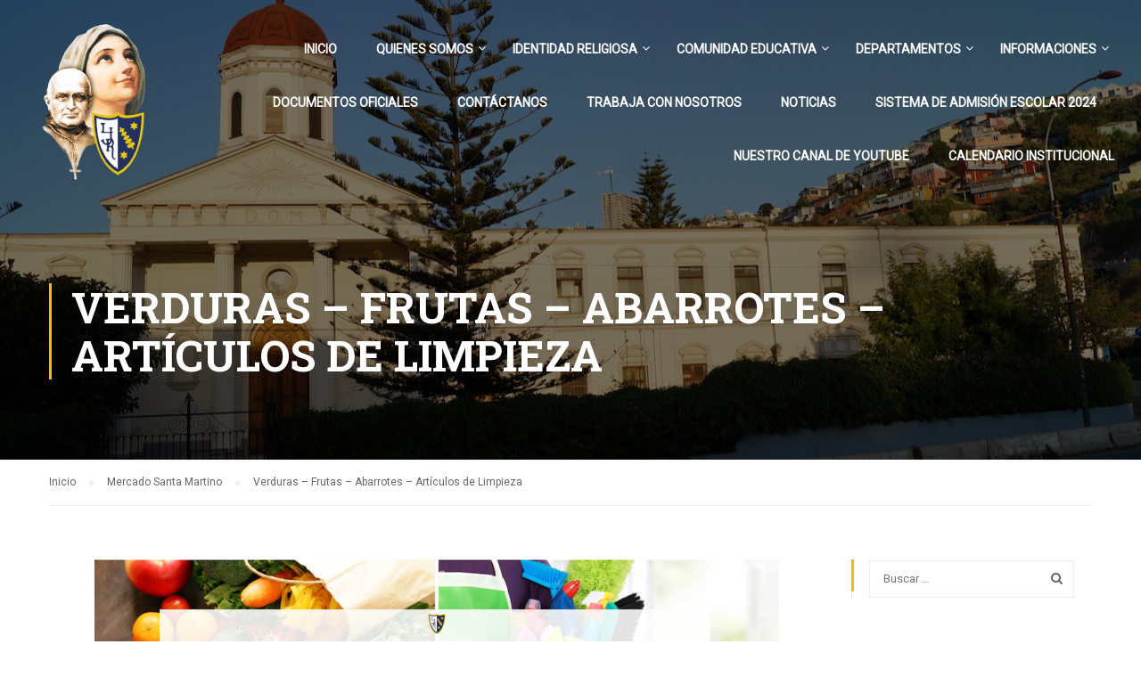

--- FILE ---
content_type: text/html; charset=UTF-8
request_url: https://ljr.cl/mercado-santa-martino/verduras-frutas-abarrotes-articulos-de-limpieza/
body_size: 17469
content:
<!DOCTYPE html>
<html itemscope itemtype="http://schema.org/WebPage" lang="es">
<head>
	<!-- Global site tag (gtag.js) - Google Analytics -->
<script async src="https://www.googletagmanager.com/gtag/js?id=UA-122979097-1"></script>
<script>
  window.dataLayer = window.dataLayer || [];
  function gtag(){dataLayer.push(arguments);}
  gtag('js', new Date());

  gtag('config', 'UA-122979097-1');
</script>
	<meta charset="UTF-8">
	<meta name="viewport" content="width=device-width, initial-scale=1">
	<link rel="profile" href="http://gmpg.org/xfn/11">
	<link rel="pingback" href="https://ljr.cl/xmlrpc.php">
	<title>Verduras &#8211; Frutas &#8211; Abarrotes &#8211; Artículos de Limpieza | Liceo Juana Ross de Edwards</title>
<meta name='robots' content='max-image-preview:large' />
<meta name="description" content="[vc_row][vc_column][vc_single_image image=&quot;11859&quot; img_size=&quot;full&quot; alignment=&quot;center&quot;][vc_separator color=&quot;orange&quot;][vc_column_text]Karen Andaur – La..." />
<meta name="robots" content="index,follow" />
<link rel="canonical" href="https://ljr.cl/mercado-santa-martino/verduras-frutas-abarrotes-articulos-de-limpieza/" />
<meta property="og:locale" content="es_ES" />
<meta property="og:type" content="article" />
<meta property="og:title" content="Verduras &#8211; Frutas &#8211; Abarrotes &#8211; Artículos de Limpieza, Liceo Juana Ross de Edwards" />
<meta property="og:description" content="[vc_row][vc_column][vc_single_image image=&quot;11859&quot; img_size=&quot;full&quot; alignment=&quot;center&quot;][vc_separator color=&quot;orange&quot;][vc_column_text]Karen Andaur – La..." />
<meta property="og:url" content="https://ljr.cl/mercado-santa-martino/verduras-frutas-abarrotes-articulos-de-limpieza/" />
<meta property="og:site_name" name="copyright" content="Liceo Juana Ross de Edwards" />
<link href='//fonts.googleapis.com' rel='preconnect' />
<link href='//fonts.gstatic.com' crossorigin rel='preconnect' />
<link rel="alternate" type="application/rss+xml" title="Liceo Juana Ross de Edwards &raquo; Feed" href="https://ljr.cl/feed/" />
<link rel="alternate" type="application/rss+xml" title="Liceo Juana Ross de Edwards &raquo; Feed de los comentarios" href="https://ljr.cl/comments/feed/" />
<link rel="alternate" title="oEmbed (JSON)" type="application/json+oembed" href="https://ljr.cl/wp-json/oembed/1.0/embed?url=https%3A%2F%2Fljr.cl%2Fmercado-santa-martino%2Fverduras-frutas-abarrotes-articulos-de-limpieza%2F" />
<link rel="alternate" title="oEmbed (XML)" type="text/xml+oembed" href="https://ljr.cl/wp-json/oembed/1.0/embed?url=https%3A%2F%2Fljr.cl%2Fmercado-santa-martino%2Fverduras-frutas-abarrotes-articulos-de-limpieza%2F&#038;format=xml" />
<style id='wp-img-auto-sizes-contain-inline-css' type='text/css'>
img:is([sizes=auto i],[sizes^="auto," i]){contain-intrinsic-size:3000px 1500px}
/*# sourceURL=wp-img-auto-sizes-contain-inline-css */
</style>
<style id='wp-block-library-inline-css' type='text/css'>
:root{--wp-block-synced-color:#7a00df;--wp-block-synced-color--rgb:122,0,223;--wp-bound-block-color:var(--wp-block-synced-color);--wp-editor-canvas-background:#ddd;--wp-admin-theme-color:#007cba;--wp-admin-theme-color--rgb:0,124,186;--wp-admin-theme-color-darker-10:#006ba1;--wp-admin-theme-color-darker-10--rgb:0,107,160.5;--wp-admin-theme-color-darker-20:#005a87;--wp-admin-theme-color-darker-20--rgb:0,90,135;--wp-admin-border-width-focus:2px}@media (min-resolution:192dpi){:root{--wp-admin-border-width-focus:1.5px}}.wp-element-button{cursor:pointer}:root .has-very-light-gray-background-color{background-color:#eee}:root .has-very-dark-gray-background-color{background-color:#313131}:root .has-very-light-gray-color{color:#eee}:root .has-very-dark-gray-color{color:#313131}:root .has-vivid-green-cyan-to-vivid-cyan-blue-gradient-background{background:linear-gradient(135deg,#00d084,#0693e3)}:root .has-purple-crush-gradient-background{background:linear-gradient(135deg,#34e2e4,#4721fb 50%,#ab1dfe)}:root .has-hazy-dawn-gradient-background{background:linear-gradient(135deg,#faaca8,#dad0ec)}:root .has-subdued-olive-gradient-background{background:linear-gradient(135deg,#fafae1,#67a671)}:root .has-atomic-cream-gradient-background{background:linear-gradient(135deg,#fdd79a,#004a59)}:root .has-nightshade-gradient-background{background:linear-gradient(135deg,#330968,#31cdcf)}:root .has-midnight-gradient-background{background:linear-gradient(135deg,#020381,#2874fc)}:root{--wp--preset--font-size--normal:16px;--wp--preset--font-size--huge:42px}.has-regular-font-size{font-size:1em}.has-larger-font-size{font-size:2.625em}.has-normal-font-size{font-size:var(--wp--preset--font-size--normal)}.has-huge-font-size{font-size:var(--wp--preset--font-size--huge)}.has-text-align-center{text-align:center}.has-text-align-left{text-align:left}.has-text-align-right{text-align:right}.has-fit-text{white-space:nowrap!important}#end-resizable-editor-section{display:none}.aligncenter{clear:both}.items-justified-left{justify-content:flex-start}.items-justified-center{justify-content:center}.items-justified-right{justify-content:flex-end}.items-justified-space-between{justify-content:space-between}.screen-reader-text{border:0;clip-path:inset(50%);height:1px;margin:-1px;overflow:hidden;padding:0;position:absolute;width:1px;word-wrap:normal!important}.screen-reader-text:focus{background-color:#ddd;clip-path:none;color:#444;display:block;font-size:1em;height:auto;left:5px;line-height:normal;padding:15px 23px 14px;text-decoration:none;top:5px;width:auto;z-index:100000}html :where(.has-border-color){border-style:solid}html :where([style*=border-top-color]){border-top-style:solid}html :where([style*=border-right-color]){border-right-style:solid}html :where([style*=border-bottom-color]){border-bottom-style:solid}html :where([style*=border-left-color]){border-left-style:solid}html :where([style*=border-width]){border-style:solid}html :where([style*=border-top-width]){border-top-style:solid}html :where([style*=border-right-width]){border-right-style:solid}html :where([style*=border-bottom-width]){border-bottom-style:solid}html :where([style*=border-left-width]){border-left-style:solid}html :where(img[class*=wp-image-]){height:auto;max-width:100%}:where(figure){margin:0 0 1em}html :where(.is-position-sticky){--wp-admin--admin-bar--position-offset:var(--wp-admin--admin-bar--height,0px)}@media screen and (max-width:600px){html :where(.is-position-sticky){--wp-admin--admin-bar--position-offset:0px}}

/*# sourceURL=wp-block-library-inline-css */
</style><style id='global-styles-inline-css' type='text/css'>
:root{--wp--preset--aspect-ratio--square: 1;--wp--preset--aspect-ratio--4-3: 4/3;--wp--preset--aspect-ratio--3-4: 3/4;--wp--preset--aspect-ratio--3-2: 3/2;--wp--preset--aspect-ratio--2-3: 2/3;--wp--preset--aspect-ratio--16-9: 16/9;--wp--preset--aspect-ratio--9-16: 9/16;--wp--preset--color--black: #000000;--wp--preset--color--cyan-bluish-gray: #abb8c3;--wp--preset--color--white: #ffffff;--wp--preset--color--pale-pink: #f78da7;--wp--preset--color--vivid-red: #cf2e2e;--wp--preset--color--luminous-vivid-orange: #ff6900;--wp--preset--color--luminous-vivid-amber: #fcb900;--wp--preset--color--light-green-cyan: #7bdcb5;--wp--preset--color--vivid-green-cyan: #00d084;--wp--preset--color--pale-cyan-blue: #8ed1fc;--wp--preset--color--vivid-cyan-blue: #0693e3;--wp--preset--color--vivid-purple: #9b51e0;--wp--preset--color--primary: #ffb606;--wp--preset--color--title: #333;--wp--preset--color--sub-title: #999;--wp--preset--color--border-input: #ddd;--wp--preset--gradient--vivid-cyan-blue-to-vivid-purple: linear-gradient(135deg,rgb(6,147,227) 0%,rgb(155,81,224) 100%);--wp--preset--gradient--light-green-cyan-to-vivid-green-cyan: linear-gradient(135deg,rgb(122,220,180) 0%,rgb(0,208,130) 100%);--wp--preset--gradient--luminous-vivid-amber-to-luminous-vivid-orange: linear-gradient(135deg,rgb(252,185,0) 0%,rgb(255,105,0) 100%);--wp--preset--gradient--luminous-vivid-orange-to-vivid-red: linear-gradient(135deg,rgb(255,105,0) 0%,rgb(207,46,46) 100%);--wp--preset--gradient--very-light-gray-to-cyan-bluish-gray: linear-gradient(135deg,rgb(238,238,238) 0%,rgb(169,184,195) 100%);--wp--preset--gradient--cool-to-warm-spectrum: linear-gradient(135deg,rgb(74,234,220) 0%,rgb(151,120,209) 20%,rgb(207,42,186) 40%,rgb(238,44,130) 60%,rgb(251,105,98) 80%,rgb(254,248,76) 100%);--wp--preset--gradient--blush-light-purple: linear-gradient(135deg,rgb(255,206,236) 0%,rgb(152,150,240) 100%);--wp--preset--gradient--blush-bordeaux: linear-gradient(135deg,rgb(254,205,165) 0%,rgb(254,45,45) 50%,rgb(107,0,62) 100%);--wp--preset--gradient--luminous-dusk: linear-gradient(135deg,rgb(255,203,112) 0%,rgb(199,81,192) 50%,rgb(65,88,208) 100%);--wp--preset--gradient--pale-ocean: linear-gradient(135deg,rgb(255,245,203) 0%,rgb(182,227,212) 50%,rgb(51,167,181) 100%);--wp--preset--gradient--electric-grass: linear-gradient(135deg,rgb(202,248,128) 0%,rgb(113,206,126) 100%);--wp--preset--gradient--midnight: linear-gradient(135deg,rgb(2,3,129) 0%,rgb(40,116,252) 100%);--wp--preset--font-size--small: 13px;--wp--preset--font-size--medium: 20px;--wp--preset--font-size--large: 28px;--wp--preset--font-size--x-large: 42px;--wp--preset--font-size--normal: 15px;--wp--preset--font-size--huge: 36px;--wp--preset--spacing--20: 0.44rem;--wp--preset--spacing--30: 0.67rem;--wp--preset--spacing--40: 1rem;--wp--preset--spacing--50: 1.5rem;--wp--preset--spacing--60: 2.25rem;--wp--preset--spacing--70: 3.38rem;--wp--preset--spacing--80: 5.06rem;--wp--preset--shadow--natural: 6px 6px 9px rgba(0, 0, 0, 0.2);--wp--preset--shadow--deep: 12px 12px 50px rgba(0, 0, 0, 0.4);--wp--preset--shadow--sharp: 6px 6px 0px rgba(0, 0, 0, 0.2);--wp--preset--shadow--outlined: 6px 6px 0px -3px rgb(255, 255, 255), 6px 6px rgb(0, 0, 0);--wp--preset--shadow--crisp: 6px 6px 0px rgb(0, 0, 0);}:where(.is-layout-flex){gap: 0.5em;}:where(.is-layout-grid){gap: 0.5em;}body .is-layout-flex{display: flex;}.is-layout-flex{flex-wrap: wrap;align-items: center;}.is-layout-flex > :is(*, div){margin: 0;}body .is-layout-grid{display: grid;}.is-layout-grid > :is(*, div){margin: 0;}:where(.wp-block-columns.is-layout-flex){gap: 2em;}:where(.wp-block-columns.is-layout-grid){gap: 2em;}:where(.wp-block-post-template.is-layout-flex){gap: 1.25em;}:where(.wp-block-post-template.is-layout-grid){gap: 1.25em;}.has-black-color{color: var(--wp--preset--color--black) !important;}.has-cyan-bluish-gray-color{color: var(--wp--preset--color--cyan-bluish-gray) !important;}.has-white-color{color: var(--wp--preset--color--white) !important;}.has-pale-pink-color{color: var(--wp--preset--color--pale-pink) !important;}.has-vivid-red-color{color: var(--wp--preset--color--vivid-red) !important;}.has-luminous-vivid-orange-color{color: var(--wp--preset--color--luminous-vivid-orange) !important;}.has-luminous-vivid-amber-color{color: var(--wp--preset--color--luminous-vivid-amber) !important;}.has-light-green-cyan-color{color: var(--wp--preset--color--light-green-cyan) !important;}.has-vivid-green-cyan-color{color: var(--wp--preset--color--vivid-green-cyan) !important;}.has-pale-cyan-blue-color{color: var(--wp--preset--color--pale-cyan-blue) !important;}.has-vivid-cyan-blue-color{color: var(--wp--preset--color--vivid-cyan-blue) !important;}.has-vivid-purple-color{color: var(--wp--preset--color--vivid-purple) !important;}.has-black-background-color{background-color: var(--wp--preset--color--black) !important;}.has-cyan-bluish-gray-background-color{background-color: var(--wp--preset--color--cyan-bluish-gray) !important;}.has-white-background-color{background-color: var(--wp--preset--color--white) !important;}.has-pale-pink-background-color{background-color: var(--wp--preset--color--pale-pink) !important;}.has-vivid-red-background-color{background-color: var(--wp--preset--color--vivid-red) !important;}.has-luminous-vivid-orange-background-color{background-color: var(--wp--preset--color--luminous-vivid-orange) !important;}.has-luminous-vivid-amber-background-color{background-color: var(--wp--preset--color--luminous-vivid-amber) !important;}.has-light-green-cyan-background-color{background-color: var(--wp--preset--color--light-green-cyan) !important;}.has-vivid-green-cyan-background-color{background-color: var(--wp--preset--color--vivid-green-cyan) !important;}.has-pale-cyan-blue-background-color{background-color: var(--wp--preset--color--pale-cyan-blue) !important;}.has-vivid-cyan-blue-background-color{background-color: var(--wp--preset--color--vivid-cyan-blue) !important;}.has-vivid-purple-background-color{background-color: var(--wp--preset--color--vivid-purple) !important;}.has-black-border-color{border-color: var(--wp--preset--color--black) !important;}.has-cyan-bluish-gray-border-color{border-color: var(--wp--preset--color--cyan-bluish-gray) !important;}.has-white-border-color{border-color: var(--wp--preset--color--white) !important;}.has-pale-pink-border-color{border-color: var(--wp--preset--color--pale-pink) !important;}.has-vivid-red-border-color{border-color: var(--wp--preset--color--vivid-red) !important;}.has-luminous-vivid-orange-border-color{border-color: var(--wp--preset--color--luminous-vivid-orange) !important;}.has-luminous-vivid-amber-border-color{border-color: var(--wp--preset--color--luminous-vivid-amber) !important;}.has-light-green-cyan-border-color{border-color: var(--wp--preset--color--light-green-cyan) !important;}.has-vivid-green-cyan-border-color{border-color: var(--wp--preset--color--vivid-green-cyan) !important;}.has-pale-cyan-blue-border-color{border-color: var(--wp--preset--color--pale-cyan-blue) !important;}.has-vivid-cyan-blue-border-color{border-color: var(--wp--preset--color--vivid-cyan-blue) !important;}.has-vivid-purple-border-color{border-color: var(--wp--preset--color--vivid-purple) !important;}.has-vivid-cyan-blue-to-vivid-purple-gradient-background{background: var(--wp--preset--gradient--vivid-cyan-blue-to-vivid-purple) !important;}.has-light-green-cyan-to-vivid-green-cyan-gradient-background{background: var(--wp--preset--gradient--light-green-cyan-to-vivid-green-cyan) !important;}.has-luminous-vivid-amber-to-luminous-vivid-orange-gradient-background{background: var(--wp--preset--gradient--luminous-vivid-amber-to-luminous-vivid-orange) !important;}.has-luminous-vivid-orange-to-vivid-red-gradient-background{background: var(--wp--preset--gradient--luminous-vivid-orange-to-vivid-red) !important;}.has-very-light-gray-to-cyan-bluish-gray-gradient-background{background: var(--wp--preset--gradient--very-light-gray-to-cyan-bluish-gray) !important;}.has-cool-to-warm-spectrum-gradient-background{background: var(--wp--preset--gradient--cool-to-warm-spectrum) !important;}.has-blush-light-purple-gradient-background{background: var(--wp--preset--gradient--blush-light-purple) !important;}.has-blush-bordeaux-gradient-background{background: var(--wp--preset--gradient--blush-bordeaux) !important;}.has-luminous-dusk-gradient-background{background: var(--wp--preset--gradient--luminous-dusk) !important;}.has-pale-ocean-gradient-background{background: var(--wp--preset--gradient--pale-ocean) !important;}.has-electric-grass-gradient-background{background: var(--wp--preset--gradient--electric-grass) !important;}.has-midnight-gradient-background{background: var(--wp--preset--gradient--midnight) !important;}.has-small-font-size{font-size: var(--wp--preset--font-size--small) !important;}.has-medium-font-size{font-size: var(--wp--preset--font-size--medium) !important;}.has-large-font-size{font-size: var(--wp--preset--font-size--large) !important;}.has-x-large-font-size{font-size: var(--wp--preset--font-size--x-large) !important;}
/*# sourceURL=global-styles-inline-css */
</style>

<style id='classic-theme-styles-inline-css' type='text/css'>
/*! This file is auto-generated */
.wp-block-button__link{color:#fff;background-color:#32373c;border-radius:9999px;box-shadow:none;text-decoration:none;padding:calc(.667em + 2px) calc(1.333em + 2px);font-size:1.125em}.wp-block-file__button{background:#32373c;color:#fff;text-decoration:none}
/*# sourceURL=/wp-includes/css/classic-themes.min.css */
</style>
<link rel='stylesheet' id='wp-components-css' href='https://ljr.cl/wp-includes/css/dist/components/style.min.css' type='text/css' media='all' />
<link rel='stylesheet' id='wp-preferences-css' href='https://ljr.cl/wp-includes/css/dist/preferences/style.min.css' type='text/css' media='all' />
<link rel='stylesheet' id='wp-block-editor-css' href='https://ljr.cl/wp-includes/css/dist/block-editor/style.min.css' type='text/css' media='all' />
<link rel='stylesheet' id='popup-maker-block-library-style-css' href='https://ljr.cl/wp-content/plugins/popup-maker/dist/packages/block-library-style.css' type='text/css' media='all' />
<link rel='stylesheet' id='wc-gallery-style-css' href='https://ljr.cl/wp-content/plugins/boldgrid-gallery/includes/css/style.css' type='text/css' media='all' />
<link rel='stylesheet' id='wc-gallery-popup-style-css' href='https://ljr.cl/wp-content/plugins/boldgrid-gallery/includes/css/magnific-popup.css' type='text/css' media='all' />
<link rel='stylesheet' id='wc-gallery-flexslider-style-css' href='https://ljr.cl/wp-content/plugins/boldgrid-gallery/includes/vendors/flexslider/flexslider.css' type='text/css' media='all' />
<link rel='stylesheet' id='wc-gallery-owlcarousel-style-css' href='https://ljr.cl/wp-content/plugins/boldgrid-gallery/includes/vendors/owlcarousel/assets/owl.carousel.css' type='text/css' media='all' />
<link rel='stylesheet' id='wc-gallery-owlcarousel-theme-style-css' href='https://ljr.cl/wp-content/plugins/boldgrid-gallery/includes/vendors/owlcarousel/assets/owl.theme.default.css' type='text/css' media='all' />
<link rel='stylesheet' id='contact-form-7-css' href='https://ljr.cl/wp-content/plugins/contact-form-7/includes/css/styles.css' type='text/css' media='all' />
<link rel='stylesheet' id='mptt-style-css' href='https://ljr.cl/wp-content/plugins/mp-timetable/media/css/style.css' type='text/css' media='all' />
<link rel='stylesheet' id='rs-plugin-settings-css' href='https://ljr.cl/wp-content/plugins/revslider/public/assets/css/rs6.css' type='text/css' media='all' />
<style id='rs-plugin-settings-inline-css' type='text/css'>
#rs-demo-id {}
/*# sourceURL=rs-plugin-settings-inline-css */
</style>
<link rel='stylesheet' id='wpems-countdown-css-css' href='https://ljr.cl/wp-content/plugins/wp-events-manager/inc/libraries//countdown/css/jquery.countdown.css' type='text/css' media='all' />
<link rel='stylesheet' id='wpems-owl-carousel-css-css' href='https://ljr.cl/wp-content/plugins/wp-events-manager/inc/libraries//owl-carousel/css/owl.carousel.css' type='text/css' media='all' />
<link rel='stylesheet' id='wpems-magnific-popup-css-css' href='https://ljr.cl/wp-content/plugins/wp-events-manager/inc/libraries//magnific-popup/css/magnific-popup.css' type='text/css' media='all' />
<link rel='stylesheet' id='wpems-fronted-css-css' href='https://ljr.cl/wp-content/plugins/wp-events-manager/assets//css/frontend/events.css' type='text/css' media='all' />
<link rel='stylesheet' id='dflip-style-css' href='https://ljr.cl/wp-content/plugins/3d-flipbook-dflip-lite/assets/css/dflip.min.css' type='text/css' media='all' />
<link rel='stylesheet' id='newsletter-css' href='https://ljr.cl/wp-content/plugins/newsletter/style.css' type='text/css' media='all' />
<link rel='stylesheet' id='js_composer_front-css' href='https://ljr.cl/wp-content/plugins/js_composer/assets/css/js_composer.min.css' type='text/css' media='all' />
<link rel='stylesheet' id='boldgrid-components-css' href='https://ljr.cl/wp-content/plugins/post-and-page-builder/assets/css/components.min.css' type='text/css' media='all' />
<link rel='stylesheet' id='font-awesome-css' href='https://ljr.cl/wp-content/plugins/post-and-page-builder/assets/css/font-awesome.min.css' type='text/css' media='all' />
<link rel='stylesheet' id='boldgrid-fe-css' href='https://ljr.cl/wp-content/plugins/post-and-page-builder/assets/css/editor-fe.min.css' type='text/css' media='all' />
<link rel='stylesheet' id='boldgrid-custom-styles-css' href='https://ljr.cl/wp-content/plugins/post-and-page-builder/assets/css/custom-styles.css' type='text/css' media='all' />
<link rel='stylesheet' id='ionicons-css' href='https://ljr.cl/wp-content/themes/eduma/assets/css/ionicons.min.css' type='text/css' media='all' />
<link rel='stylesheet' id='font-pe-icon-7-css' href='https://ljr.cl/wp-content/themes/eduma/assets/css/font-pe-icon-7.css' type='text/css' media='all' />
<link rel='stylesheet' id='flaticon-css' href='https://ljr.cl/wp-content/themes/eduma/assets/css/flaticon.css' type='text/css' media='all' />
<link rel='stylesheet' id='thim-custom-vc-css' href='https://ljr.cl/wp-content/themes/eduma/assets/css/custom-vc.css' type='text/css' media='all' />
<link rel='stylesheet' id='thim-style-css' href='https://ljr.cl/wp-content/themes/eduma/style.css' type='text/css' media='all' />
<link rel='stylesheet' id='bgpbpp-public-css' href='https://ljr.cl/wp-content/plugins/post-and-page-builder-premium/dist/application.min.css' type='text/css' media='all' />
<link rel='stylesheet' id='thim-style-options-css' href='https://ljr.cl/wp-content/uploads/tc_stylesheets/eduma.1750364418.css' type='text/css' media='all' />
<script type="text/javascript" src="https://ljr.cl/wp-includes/js/jquery/jquery.min.js" id="jquery-core-js"></script>
<script type="text/javascript" src="https://ljr.cl/wp-includes/js/jquery/jquery-migrate.min.js" id="jquery-migrate-js"></script>
<script type="text/javascript" src="https://ljr.cl/wp-content/plugins/revslider/public/assets/js/rbtools.min.js" id="tp-tools-js"></script>
<script type="text/javascript" src="https://ljr.cl/wp-content/plugins/revslider/public/assets/js/rs6.min.js" id="revmin-js"></script>
<link rel="https://api.w.org/" href="https://ljr.cl/wp-json/" /><link rel="alternate" title="JSON" type="application/json" href="https://ljr.cl/wp-json/wp/v2/pages/10277" /><link rel="EditURI" type="application/rsd+xml" title="RSD" href="https://ljr.cl/xmlrpc.php?rsd" />
<meta name="generator" content="WordPress 6.9" />
<link rel='shortlink' href='https://ljr.cl/?p=10277' />
<noscript><style type="text/css">.mptt-shortcode-wrapper .mptt-shortcode-table:first-of-type{display:table!important}.mptt-shortcode-wrapper .mptt-shortcode-table .mptt-event-container:hover{height:auto!important;min-height:100%!important}body.mprm_ie_browser .mptt-shortcode-wrapper .mptt-event-container{height:auto!important}@media (max-width:767px){.mptt-shortcode-wrapper .mptt-shortcode-table:first-of-type{display:none!important}}</style></noscript><link href="//fonts.googleapis.com/css2?display=swap&family=Roboto:wght@400&family=Roboto%20Slab:wght@400;700" rel="stylesheet">            <script type="text/javascript">
                function tc_insert_internal_css(css) {
                    var tc_style = document.createElement("style");
                    tc_style.type = "text/css";
                    tc_style.setAttribute('data-type', 'tc-internal-css');
                    var tc_style_content = document.createTextNode(css);
                    tc_style.appendChild(tc_style_content);
                    document.head.appendChild(tc_style);
                }
            </script>
			<meta name="generator" content="Powered by WPBakery Page Builder - drag and drop page builder for WordPress."/>
<meta name="generator" content="Powered by Slider Revolution 6.2.2 - responsive, Mobile-Friendly Slider Plugin for WordPress with comfortable drag and drop interface." />
<link rel="icon" href="https://ljr.cl/wp-content/uploads/2020/07/cropped-logo-32x32.png" sizes="32x32" />
<link rel="icon" href="https://ljr.cl/wp-content/uploads/2020/07/cropped-logo-192x192.png" sizes="192x192" />
<link rel="apple-touch-icon" href="https://ljr.cl/wp-content/uploads/2020/07/cropped-logo-180x180.png" />
<meta name="msapplication-TileImage" content="https://ljr.cl/wp-content/uploads/2020/07/cropped-logo-270x270.png" />
<script type="text/javascript">function setREVStartSize(e){			
			try {								
				var pw = document.getElementById(e.c).parentNode.offsetWidth,
					newh;
				pw = pw===0 || isNaN(pw) ? window.innerWidth : pw;
				e.tabw = e.tabw===undefined ? 0 : parseInt(e.tabw);
				e.thumbw = e.thumbw===undefined ? 0 : parseInt(e.thumbw);
				e.tabh = e.tabh===undefined ? 0 : parseInt(e.tabh);
				e.thumbh = e.thumbh===undefined ? 0 : parseInt(e.thumbh);
				e.tabhide = e.tabhide===undefined ? 0 : parseInt(e.tabhide);
				e.thumbhide = e.thumbhide===undefined ? 0 : parseInt(e.thumbhide);
				e.mh = e.mh===undefined || e.mh=="" || e.mh==="auto" ? 0 : parseInt(e.mh,0);		
				if(e.layout==="fullscreen" || e.l==="fullscreen") 						
					newh = Math.max(e.mh,window.innerHeight);				
				else{					
					e.gw = Array.isArray(e.gw) ? e.gw : [e.gw];
					for (var i in e.rl) if (e.gw[i]===undefined || e.gw[i]===0) e.gw[i] = e.gw[i-1];					
					e.gh = e.el===undefined || e.el==="" || (Array.isArray(e.el) && e.el.length==0)? e.gh : e.el;
					e.gh = Array.isArray(e.gh) ? e.gh : [e.gh];
					for (var i in e.rl) if (e.gh[i]===undefined || e.gh[i]===0) e.gh[i] = e.gh[i-1];
										
					var nl = new Array(e.rl.length),
						ix = 0,						
						sl;					
					e.tabw = e.tabhide>=pw ? 0 : e.tabw;
					e.thumbw = e.thumbhide>=pw ? 0 : e.thumbw;
					e.tabh = e.tabhide>=pw ? 0 : e.tabh;
					e.thumbh = e.thumbhide>=pw ? 0 : e.thumbh;					
					for (var i in e.rl) nl[i] = e.rl[i]<window.innerWidth ? 0 : e.rl[i];
					sl = nl[0];									
					for (var i in nl) if (sl>nl[i] && nl[i]>0) { sl = nl[i]; ix=i;}															
					var m = pw>(e.gw[ix]+e.tabw+e.thumbw) ? 1 : (pw-(e.tabw+e.thumbw)) / (e.gw[ix]);					

					newh =  (e.type==="carousel" && e.justify==="true" ? e.gh[ix] : (e.gh[ix] * m)) + (e.tabh + e.thumbh);
				}			
				
				if(window.rs_init_css===undefined) window.rs_init_css = document.head.appendChild(document.createElement("style"));					
				document.getElementById(e.c).height = newh;
				window.rs_init_css.innerHTML += "#"+e.c+"_wrapper { height: "+newh+"px }";				
			} catch(e){
				console.log("Failure at Presize of Slider:" + e)
			}					   
		  };</script>
<style id="thim-customizer-inline-styles"></style>		<script type="text/javascript">
			if (typeof ajaxurl === 'undefined') {
				/* <![CDATA[ */
				var ajaxurl = "https://ljr.cl/wp-admin/admin-ajax.php";
				/* ]]> */
			}
		</script>
		<noscript><style> .wpb_animate_when_almost_visible { opacity: 1; }</style></noscript><style id="yellow-pencil">
/*
	The following CSS generated by YellowPencil Plugin.
	https://yellowpencil.waspthemes.com
*/
.page-content .hentry .thim-about-author{display: none;}.navigation .tm-table .navbar-toggle{right:-200px;}.hentry .wpb_wrapper .iconbox-left{background-color:rgba(36,49,95,0.50);}.sidebar-right .row #main .hentry .entry-content .wpb_row .vc_column_container .vc_column-inner .wpb_wrapper .thim-widget-icon-box .wrapper-box-icon .iconbox-left{background-color:rgba(36,49,95,0.) !important;}
</style></head>
<body class="wp-singular page-template-default page page-id-10277 page-child parent-pageid-10228 wp-embed-responsive wp-theme-eduma boldgrid-ppb group-blog thim-body-preload bg-boxed-image thim-popup-feature wpb-js-composer js-comp-ver-6.2.0 vc_responsive" id="thim-body">

			<div id="preload">
				<img src="https://ljr.cl/wp-content/uploads/2020/09/logoljr.gif" alt="Preaload Image"/>			</div>
		
<!-- Mobile Menu-->
<div class="mobile-menu-wrapper">
    <div class="mobile-menu-inner">
        <div class="icon-wrapper">
            <div class="menu-mobile-effect navbar-toggle close-icon" data-effect="mobile-effect">
                <span class="icon-bar"></span>
                <span class="icon-bar"></span>
                <span class="icon-bar"></span>
            </div>
        </div>
        <nav class="mobile-menu-container mobile-effect">
            <ul class="nav navbar-nav">
	<li id="menu-item-11492" class="menu-item menu-item-type-post_type menu-item-object-page menu-item-home menu-item-11492 tc-menu-item tc-menu-depth-0 tc-menu-align-left tc-menu-layout-default"><a href="https://ljr.cl/" class="tc-menu-inner">Inicio</a></li>
<li id="menu-item-11486" class="menu-item menu-item-type-custom menu-item-object-custom menu-item-has-children menu-item-11486 tc-menu-item tc-menu-depth-0 tc-menu-align-left tc-menu-layout-default"><a href="#" class="tc-menu-inner">Quienes Somos</a>
<ul class="sub-menu">
	<li id="menu-item-11487" class="menu-item menu-item-type-post_type menu-item-object-page menu-item-11487 tc-menu-item tc-menu-depth-1 tc-menu-align-left"><a href="https://ljr.cl/mision-y-vision/" class="tc-menu-inner tc-megamenu-title">Misión y Visión</a></li>
	<li id="menu-item-11489" class="menu-item menu-item-type-post_type menu-item-object-page menu-item-11489 tc-menu-item tc-menu-depth-1 tc-menu-align-left"><a href="https://ljr.cl/valores/" class="tc-menu-inner tc-megamenu-title">Valores</a></li>
	<li id="menu-item-11790" class="menu-item menu-item-type-post_type menu-item-object-page menu-item-11790 tc-menu-item tc-menu-depth-1 tc-menu-align-left"><a href="https://ljr.cl/mision-pastoral/" class="tc-menu-inner tc-megamenu-title">Misión Pastoral</a></li>
</ul><!-- End wrapper ul sub -->
</li>
<li id="menu-item-11477" class="menu-item menu-item-type-custom menu-item-object-custom menu-item-has-children menu-item-11477 tc-menu-item tc-menu-depth-0 tc-menu-align-left tc-menu-layout-default"><a href="#" class="tc-menu-inner">Identidad Religiosa</a>
<ul class="sub-menu">
	<li id="menu-item-11478" class="menu-item menu-item-type-post_type menu-item-object-page menu-item-11478 tc-menu-item tc-menu-depth-1 tc-menu-align-left"><a href="https://ljr.cl/comunidad-religiosa-valparaiso/" class="tc-menu-inner tc-megamenu-title">Comunidad Religiosa</a></li>
	<li id="menu-item-11479" class="menu-item menu-item-type-post_type menu-item-object-page menu-item-11479 tc-menu-item tc-menu-depth-1 tc-menu-align-left"><a href="https://ljr.cl/historia-de-la-congregacion/" class="tc-menu-inner tc-megamenu-title">Congregación Santa Marta</a></li>
	<li id="menu-item-11480" class="menu-item menu-item-type-post_type menu-item-object-page menu-item-11480 tc-menu-item tc-menu-depth-1 tc-menu-align-left"><a href="https://ljr.cl/beato-tomas-reggio/" class="tc-menu-inner tc-megamenu-title">Beato Tomás Reggio</a></li>
</ul><!-- End wrapper ul sub -->
</li>
<li id="menu-item-11481" class="menu-item menu-item-type-custom menu-item-object-custom menu-item-has-children menu-item-11481 tc-menu-item tc-menu-depth-0 tc-menu-align-left tc-menu-layout-default"><a href="#" class="tc-menu-inner">Comunidad Educativa</a>
<ul class="sub-menu">
	<li id="menu-item-11482" class="menu-item menu-item-type-post_type menu-item-object-page menu-item-11482 tc-menu-item tc-menu-depth-1 tc-menu-align-left"><a href="https://ljr.cl/directora/" class="tc-menu-inner tc-megamenu-title">Directora</a></li>
	<li id="menu-item-11483" class="menu-item menu-item-type-post_type menu-item-object-page menu-item-11483 tc-menu-item tc-menu-depth-1 tc-menu-align-left"><a href="https://ljr.cl/equipo-directivo/" class="tc-menu-inner tc-megamenu-title">Equipo de Gestión</a></li>
	<li id="menu-item-11484" class="menu-item menu-item-type-post_type menu-item-object-page menu-item-11484 tc-menu-item tc-menu-depth-1 tc-menu-align-left"><a href="https://ljr.cl/historia-del-liceo/" class="tc-menu-inner tc-megamenu-title">Historia</a></li>
	<li id="menu-item-11485" class="menu-item menu-item-type-post_type menu-item-object-page menu-item-11485 tc-menu-item tc-menu-depth-1 tc-menu-align-left"><a href="https://ljr.cl/organigrama/" class="tc-menu-inner tc-megamenu-title">Organigrama</a></li>
	<li id="menu-item-11490" class="menu-item menu-item-type-post_type menu-item-object-page menu-item-11490 tc-menu-item tc-menu-depth-1 tc-menu-align-left"><a href="https://ljr.cl/profesores/" class="tc-menu-inner tc-megamenu-title">Profesores</a></li>
	<li id="menu-item-11491" class="menu-item menu-item-type-post_type menu-item-object-page menu-item-11491 tc-menu-item tc-menu-depth-1 tc-menu-align-left"><a href="https://ljr.cl/asistentes-de-la-educacion/" class="tc-menu-inner tc-megamenu-title">Asistentes de la Educación</a></li>
	<li id="menu-item-11504" class="menu-item menu-item-type-custom menu-item-object-custom menu-item-has-children menu-item-11504 tc-menu-item tc-menu-depth-1 tc-menu-align-left"><a href="#" class="tc-menu-inner tc-megamenu-title">Centros</a>
	<ul class="sub-menu">
		<li id="menu-item-11506" class="menu-item menu-item-type-post_type menu-item-object-page menu-item-11506 tc-menu-item tc-menu-depth-2 tc-menu-align-left"><a href="https://ljr.cl/centro-de-alumnos/" class="tc-menu-inner">Estudiantes</a></li>
		<li id="menu-item-11505" class="menu-item menu-item-type-post_type menu-item-object-page menu-item-11505 tc-menu-item tc-menu-depth-2 tc-menu-align-left"><a href="https://ljr.cl/centro-de-padres-y-apoderados/" class="tc-menu-inner">Padres y Apoderados</a></li>
		<li id="menu-item-11507" class="menu-item menu-item-type-post_type menu-item-object-page menu-item-11507 tc-menu-item tc-menu-depth-2 tc-menu-align-left"><a href="https://ljr.cl/centro-de-ex-alumnas/" class="tc-menu-inner">Exalumnos</a></li>
	</ul><!-- End wrapper ul sub -->
</li>
</ul><!-- End wrapper ul sub -->
</li>
<li id="menu-item-11493" class="menu-item menu-item-type-custom menu-item-object-custom menu-item-has-children menu-item-11493 tc-menu-item tc-menu-depth-0 tc-menu-align-left tc-menu-layout-default"><a href="#" class="tc-menu-inner">Departamentos</a>
<ul class="sub-menu">
	<li id="menu-item-11494" class="menu-item menu-item-type-post_type menu-item-object-page menu-item-11494 tc-menu-item tc-menu-depth-1 tc-menu-align-left"><a href="https://ljr.cl/pastoral/" class="tc-menu-inner tc-megamenu-title">Pastoral</a></li>
	<li id="menu-item-11495" class="menu-item menu-item-type-post_type menu-item-object-page menu-item-11495 tc-menu-item tc-menu-depth-1 tc-menu-align-left"><a href="https://ljr.cl/unidad-tecnico-pedagogica/" class="tc-menu-inner tc-megamenu-title">SubDirección Académica</a></li>
	<li id="menu-item-11496" class="menu-item menu-item-type-post_type menu-item-object-page menu-item-11496 tc-menu-item tc-menu-depth-1 tc-menu-align-left"><a href="https://ljr.cl/inspectoria/" class="tc-menu-inner tc-megamenu-title">Subdirección de Ambiente Escolar</a></li>
	<li id="menu-item-11497" class="menu-item menu-item-type-post_type menu-item-object-page menu-item-11497 tc-menu-item tc-menu-depth-1 tc-menu-align-left"><a href="https://ljr.cl/subdireccion-de-formacion/" class="tc-menu-inner tc-megamenu-title">SubDirección de Formación</a></li>
	<li id="menu-item-11796" class="menu-item menu-item-type-post_type menu-item-object-page menu-item-has-children menu-item-11796 tc-menu-item tc-menu-depth-1 tc-menu-align-left"><a href="https://ljr.cl/equipo-multiprofesional/" class="tc-menu-inner tc-megamenu-title">Equipo Multiprofesional</a>
	<ul class="sub-menu">
		<li id="menu-item-16475" class="menu-item menu-item-type-post_type menu-item-object-page menu-item-16475 tc-menu-item tc-menu-depth-2"><a href="https://ljr.cl/equipo-multiprofesional/proceso-de-derivacion-al-equipo/" class="tc-menu-inner">Proceso de Derivación al Equipo</a></li>
	</ul><!-- End wrapper ul sub -->
</li>
</ul><!-- End wrapper ul sub -->
</li>
<li id="menu-item-11498" class="menu-item menu-item-type-custom menu-item-object-custom menu-item-has-children menu-item-11498 tc-menu-item tc-menu-depth-0 tc-menu-align-left tc-menu-layout-default"><a href="#" class="tc-menu-inner">Informaciones</a>
<ul class="sub-menu">
	<li id="menu-item-19451" class="menu-item menu-item-type-post_type menu-item-object-post menu-item-19451 tc-menu-item tc-menu-depth-1"><a href="https://ljr.cl/equipo-de-tutores-2024/" class="tc-menu-inner tc-megamenu-title">Equipo de Tutores 2025</a></li>
	<li id="menu-item-18152" class="menu-item menu-item-type-post_type menu-item-object-page menu-item-18152 tc-menu-item tc-menu-depth-1"><a href="https://ljr.cl/horarios-por-ciclos/" class="tc-menu-inner tc-megamenu-title">Horarios por Ciclos</a></li>
	<li id="menu-item-21587" class="menu-item menu-item-type-post_type menu-item-object-page menu-item-21587 tc-menu-item tc-menu-depth-1"><a href="https://ljr.cl/lista-de-utiles/" class="tc-menu-inner tc-megamenu-title">Lista de Útiles 2025</a></li>
	<li id="menu-item-15178" class="menu-item menu-item-type-post_type menu-item-object-page menu-item-15178 tc-menu-item tc-menu-depth-1"><a href="https://ljr.cl/conducto-regular/" class="tc-menu-inner tc-megamenu-title">Conducto Regular</a></li>
	<li id="menu-item-15309" class="menu-item menu-item-type-post_type menu-item-object-page menu-item-15309 tc-menu-item tc-menu-depth-1"><a href="https://ljr.cl/prueba-calendario/" class="tc-menu-inner tc-megamenu-title">Calendario Evaluaciones</a></li>
</ul><!-- End wrapper ul sub -->
</li>
<li id="menu-item-11508" class="menu-item menu-item-type-post_type menu-item-object-page menu-item-11508 tc-menu-item tc-menu-depth-0 tc-menu-align-left tc-menu-layout-default"><a href="https://ljr.cl/documentos-oficiales/" class="tc-menu-inner">Documentos Oficiales</a></li>
<li id="menu-item-11509" class="menu-item menu-item-type-post_type menu-item-object-page menu-item-11509 tc-menu-item tc-menu-depth-0 tc-menu-align-left tc-menu-layout-default"><a href="https://ljr.cl/contactanos/" class="tc-menu-inner">Contáctanos</a></li>
<li id="menu-item-14009" class="menu-item menu-item-type-post_type menu-item-object-page menu-item-14009 tc-menu-item tc-menu-depth-0 tc-menu-align-left tc-menu-layout-default"><a href="https://ljr.cl/trabaja-con-nosotros/" class="tc-menu-inner">Trabaja con nosotros</a></li>
<li id="menu-item-11869" class="menu-item menu-item-type-post_type menu-item-object-page menu-item-11869 tc-menu-item tc-menu-depth-0 tc-menu-align-left tc-menu-layout-default"><a href="https://ljr.cl/noticias/" class="tc-menu-inner">Noticias</a></li>
<li id="menu-item-17147" class="menu-item menu-item-type-custom menu-item-object-custom menu-item-17147 tc-menu-item tc-menu-depth-0 tc-menu-layout-default"><a href="https://ljr.cl/sistema-de-admision-escolar-fechas-importantes/" class="tc-menu-inner">Sistema de Admisión Escolar 2024</a></li>
<li id="menu-item-16256" class="menu-item menu-item-type-post_type menu-item-object-page menu-item-16256 tc-menu-item tc-menu-depth-0 tc-menu-layout-default"><a href="https://ljr.cl/nuestro-canal-de-youtube/" class="tc-menu-inner">Nuestro Canal de Youtube</a></li>
<li id="menu-item-19494" class="menu-item menu-item-type-post_type menu-item-object-page menu-item-19494 tc-menu-item tc-menu-depth-0 tc-menu-layout-default"><a href="https://ljr.cl/calendario-institucional/" class="tc-menu-inner">Calendario Institucional</a></li>
</ul>        </nav>
    </div>
</div>

<div id="wrapper-container" class="wrapper-container">
	<div class="content-pusher">
		<header id="masthead" class="site-header affix-top bg-custom-sticky sticky-header header_overlay header_v1">
			<!-- <div class="main-menu"> -->
<div class="thim-nav-wrapper header_full">
	<div class="row">
		<div class="navigation col-sm-12">
			<div class="tm-table">
				<div class="width-logo table-cell sm-logo">
					<a href="https://ljr.cl/" title="Liceo Juana Ross de Edwards - Obra de las Religiosas de Santa Marta en Valparaíso" rel="home" class="no-sticky-logo"><img src="https://ljr.cl/wp-content/uploads/2020/08/logo-new.png" alt="Liceo Juana Ross de Edwards" ></a><a href="https://ljr.cl/" rel="home" class="sticky-logo"><img src="https://ljr.cl/wp-content/uploads/2023/03/Logo_HOME_Trans.png" alt="Liceo Juana Ross de Edwards" ></a>				</div>

                <nav class="width-navigation table-cell table-right">
                    <ul class="nav navbar-nav menu-main-menu">
	<li class="menu-item menu-item-type-post_type menu-item-object-page menu-item-home menu-item-11492 tc-menu-item tc-menu-depth-0 tc-menu-align-left tc-menu-layout-default"><a href="https://ljr.cl/" class="tc-menu-inner">Inicio</a></li>
<li class="menu-item menu-item-type-custom menu-item-object-custom menu-item-has-children menu-item-11486 tc-menu-item tc-menu-depth-0 tc-menu-align-left tc-menu-layout-default"><a href="#" class="tc-menu-inner">Quienes Somos</a>
<ul class="sub-menu">
	<li class="menu-item menu-item-type-post_type menu-item-object-page menu-item-11487 tc-menu-item tc-menu-depth-1 tc-menu-align-left"><a href="https://ljr.cl/mision-y-vision/" class="tc-menu-inner tc-megamenu-title">Misión y Visión</a></li>
	<li class="menu-item menu-item-type-post_type menu-item-object-page menu-item-11489 tc-menu-item tc-menu-depth-1 tc-menu-align-left"><a href="https://ljr.cl/valores/" class="tc-menu-inner tc-megamenu-title">Valores</a></li>
	<li class="menu-item menu-item-type-post_type menu-item-object-page menu-item-11790 tc-menu-item tc-menu-depth-1 tc-menu-align-left"><a href="https://ljr.cl/mision-pastoral/" class="tc-menu-inner tc-megamenu-title">Misión Pastoral</a></li>
</ul><!-- End wrapper ul sub -->
</li>
<li class="menu-item menu-item-type-custom menu-item-object-custom menu-item-has-children menu-item-11477 tc-menu-item tc-menu-depth-0 tc-menu-align-left tc-menu-layout-default"><a href="#" class="tc-menu-inner">Identidad Religiosa</a>
<ul class="sub-menu">
	<li class="menu-item menu-item-type-post_type menu-item-object-page menu-item-11478 tc-menu-item tc-menu-depth-1 tc-menu-align-left"><a href="https://ljr.cl/comunidad-religiosa-valparaiso/" class="tc-menu-inner tc-megamenu-title">Comunidad Religiosa</a></li>
	<li class="menu-item menu-item-type-post_type menu-item-object-page menu-item-11479 tc-menu-item tc-menu-depth-1 tc-menu-align-left"><a href="https://ljr.cl/historia-de-la-congregacion/" class="tc-menu-inner tc-megamenu-title">Congregación Santa Marta</a></li>
	<li class="menu-item menu-item-type-post_type menu-item-object-page menu-item-11480 tc-menu-item tc-menu-depth-1 tc-menu-align-left"><a href="https://ljr.cl/beato-tomas-reggio/" class="tc-menu-inner tc-megamenu-title">Beato Tomás Reggio</a></li>
</ul><!-- End wrapper ul sub -->
</li>
<li class="menu-item menu-item-type-custom menu-item-object-custom menu-item-has-children menu-item-11481 tc-menu-item tc-menu-depth-0 tc-menu-align-left tc-menu-layout-default"><a href="#" class="tc-menu-inner">Comunidad Educativa</a>
<ul class="sub-menu">
	<li class="menu-item menu-item-type-post_type menu-item-object-page menu-item-11482 tc-menu-item tc-menu-depth-1 tc-menu-align-left"><a href="https://ljr.cl/directora/" class="tc-menu-inner tc-megamenu-title">Directora</a></li>
	<li class="menu-item menu-item-type-post_type menu-item-object-page menu-item-11483 tc-menu-item tc-menu-depth-1 tc-menu-align-left"><a href="https://ljr.cl/equipo-directivo/" class="tc-menu-inner tc-megamenu-title">Equipo de Gestión</a></li>
	<li class="menu-item menu-item-type-post_type menu-item-object-page menu-item-11484 tc-menu-item tc-menu-depth-1 tc-menu-align-left"><a href="https://ljr.cl/historia-del-liceo/" class="tc-menu-inner tc-megamenu-title">Historia</a></li>
	<li class="menu-item menu-item-type-post_type menu-item-object-page menu-item-11485 tc-menu-item tc-menu-depth-1 tc-menu-align-left"><a href="https://ljr.cl/organigrama/" class="tc-menu-inner tc-megamenu-title">Organigrama</a></li>
	<li class="menu-item menu-item-type-post_type menu-item-object-page menu-item-11490 tc-menu-item tc-menu-depth-1 tc-menu-align-left"><a href="https://ljr.cl/profesores/" class="tc-menu-inner tc-megamenu-title">Profesores</a></li>
	<li class="menu-item menu-item-type-post_type menu-item-object-page menu-item-11491 tc-menu-item tc-menu-depth-1 tc-menu-align-left"><a href="https://ljr.cl/asistentes-de-la-educacion/" class="tc-menu-inner tc-megamenu-title">Asistentes de la Educación</a></li>
	<li class="menu-item menu-item-type-custom menu-item-object-custom menu-item-has-children menu-item-11504 tc-menu-item tc-menu-depth-1 tc-menu-align-left"><a href="#" class="tc-menu-inner tc-megamenu-title">Centros</a>
	<ul class="sub-menu">
		<li class="menu-item menu-item-type-post_type menu-item-object-page menu-item-11506 tc-menu-item tc-menu-depth-2 tc-menu-align-left"><a href="https://ljr.cl/centro-de-alumnos/" class="tc-menu-inner">Estudiantes</a></li>
		<li class="menu-item menu-item-type-post_type menu-item-object-page menu-item-11505 tc-menu-item tc-menu-depth-2 tc-menu-align-left"><a href="https://ljr.cl/centro-de-padres-y-apoderados/" class="tc-menu-inner">Padres y Apoderados</a></li>
		<li class="menu-item menu-item-type-post_type menu-item-object-page menu-item-11507 tc-menu-item tc-menu-depth-2 tc-menu-align-left"><a href="https://ljr.cl/centro-de-ex-alumnas/" class="tc-menu-inner">Exalumnos</a></li>
	</ul><!-- End wrapper ul sub -->
</li>
</ul><!-- End wrapper ul sub -->
</li>
<li class="menu-item menu-item-type-custom menu-item-object-custom menu-item-has-children menu-item-11493 tc-menu-item tc-menu-depth-0 tc-menu-align-left tc-menu-layout-default"><a href="#" class="tc-menu-inner">Departamentos</a>
<ul class="sub-menu">
	<li class="menu-item menu-item-type-post_type menu-item-object-page menu-item-11494 tc-menu-item tc-menu-depth-1 tc-menu-align-left"><a href="https://ljr.cl/pastoral/" class="tc-menu-inner tc-megamenu-title">Pastoral</a></li>
	<li class="menu-item menu-item-type-post_type menu-item-object-page menu-item-11495 tc-menu-item tc-menu-depth-1 tc-menu-align-left"><a href="https://ljr.cl/unidad-tecnico-pedagogica/" class="tc-menu-inner tc-megamenu-title">SubDirección Académica</a></li>
	<li class="menu-item menu-item-type-post_type menu-item-object-page menu-item-11496 tc-menu-item tc-menu-depth-1 tc-menu-align-left"><a href="https://ljr.cl/inspectoria/" class="tc-menu-inner tc-megamenu-title">Subdirección de Ambiente Escolar</a></li>
	<li class="menu-item menu-item-type-post_type menu-item-object-page menu-item-11497 tc-menu-item tc-menu-depth-1 tc-menu-align-left"><a href="https://ljr.cl/subdireccion-de-formacion/" class="tc-menu-inner tc-megamenu-title">SubDirección de Formación</a></li>
	<li class="menu-item menu-item-type-post_type menu-item-object-page menu-item-has-children menu-item-11796 tc-menu-item tc-menu-depth-1 tc-menu-align-left"><a href="https://ljr.cl/equipo-multiprofesional/" class="tc-menu-inner tc-megamenu-title">Equipo Multiprofesional</a>
	<ul class="sub-menu">
		<li class="menu-item menu-item-type-post_type menu-item-object-page menu-item-16475 tc-menu-item tc-menu-depth-2"><a href="https://ljr.cl/equipo-multiprofesional/proceso-de-derivacion-al-equipo/" class="tc-menu-inner">Proceso de Derivación al Equipo</a></li>
	</ul><!-- End wrapper ul sub -->
</li>
</ul><!-- End wrapper ul sub -->
</li>
<li class="menu-item menu-item-type-custom menu-item-object-custom menu-item-has-children menu-item-11498 tc-menu-item tc-menu-depth-0 tc-menu-align-left tc-menu-layout-default"><a href="#" class="tc-menu-inner">Informaciones</a>
<ul class="sub-menu">
	<li class="menu-item menu-item-type-post_type menu-item-object-post menu-item-19451 tc-menu-item tc-menu-depth-1"><a href="https://ljr.cl/equipo-de-tutores-2024/" class="tc-menu-inner tc-megamenu-title">Equipo de Tutores 2025</a></li>
	<li class="menu-item menu-item-type-post_type menu-item-object-page menu-item-18152 tc-menu-item tc-menu-depth-1"><a href="https://ljr.cl/horarios-por-ciclos/" class="tc-menu-inner tc-megamenu-title">Horarios por Ciclos</a></li>
	<li class="menu-item menu-item-type-post_type menu-item-object-page menu-item-21587 tc-menu-item tc-menu-depth-1"><a href="https://ljr.cl/lista-de-utiles/" class="tc-menu-inner tc-megamenu-title">Lista de Útiles 2025</a></li>
	<li class="menu-item menu-item-type-post_type menu-item-object-page menu-item-15178 tc-menu-item tc-menu-depth-1"><a href="https://ljr.cl/conducto-regular/" class="tc-menu-inner tc-megamenu-title">Conducto Regular</a></li>
	<li class="menu-item menu-item-type-post_type menu-item-object-page menu-item-15309 tc-menu-item tc-menu-depth-1"><a href="https://ljr.cl/prueba-calendario/" class="tc-menu-inner tc-megamenu-title">Calendario Evaluaciones</a></li>
</ul><!-- End wrapper ul sub -->
</li>
<li class="menu-item menu-item-type-post_type menu-item-object-page menu-item-11508 tc-menu-item tc-menu-depth-0 tc-menu-align-left tc-menu-layout-default"><a href="https://ljr.cl/documentos-oficiales/" class="tc-menu-inner">Documentos Oficiales</a></li>
<li class="menu-item menu-item-type-post_type menu-item-object-page menu-item-11509 tc-menu-item tc-menu-depth-0 tc-menu-align-left tc-menu-layout-default"><a href="https://ljr.cl/contactanos/" class="tc-menu-inner">Contáctanos</a></li>
<li class="menu-item menu-item-type-post_type menu-item-object-page menu-item-14009 tc-menu-item tc-menu-depth-0 tc-menu-align-left tc-menu-layout-default"><a href="https://ljr.cl/trabaja-con-nosotros/" class="tc-menu-inner">Trabaja con nosotros</a></li>
<li class="menu-item menu-item-type-post_type menu-item-object-page menu-item-11869 tc-menu-item tc-menu-depth-0 tc-menu-align-left tc-menu-layout-default"><a href="https://ljr.cl/noticias/" class="tc-menu-inner">Noticias</a></li>
<li class="menu-item menu-item-type-custom menu-item-object-custom menu-item-17147 tc-menu-item tc-menu-depth-0 tc-menu-layout-default"><a href="https://ljr.cl/sistema-de-admision-escolar-fechas-importantes/" class="tc-menu-inner">Sistema de Admisión Escolar 2024</a></li>
<li class="menu-item menu-item-type-post_type menu-item-object-page menu-item-16256 tc-menu-item tc-menu-depth-0 tc-menu-layout-default"><a href="https://ljr.cl/nuestro-canal-de-youtube/" class="tc-menu-inner">Nuestro Canal de Youtube</a></li>
<li class="menu-item menu-item-type-post_type menu-item-object-page menu-item-19494 tc-menu-item tc-menu-depth-0 tc-menu-layout-default"><a href="https://ljr.cl/calendario-institucional/" class="tc-menu-inner">Calendario Institucional</a></li>
</ul>
<!--</div>-->                </nav>

                <div class="menu-mobile-effect navbar-toggle" data-effect="mobile-effect">
                    <span class="icon-bar"></span>
                    <span class="icon-bar"></span>
                    <span class="icon-bar"></span>
                </div>
			</div>
			<!--end .row-->
		</div>
	</div>
</div>		</header>

		<div id="main-content">    <section class="content-area">
		<div class="top_heading  _out">
    <div class="top_site_main " style="color: #ffffff;background-image:url(https://ljr.cl/wp-content/uploads/2020/07/DSC04388.jpg);">
        <span class="overlay-top-header" style="background:rgba(0,0,0,0.5);"></span>
                    <div class="page-title-wrapper">
                <div class="banner-wrapper container">
                    <h1>Verduras &#8211; Frutas &#8211; Abarrotes &#8211; Artículos de Limpieza</h1>                </div>
            </div>
            </div>
    		<div class="breadcrumbs-wrapper">
			<div class="container">
				<ul itemprop="breadcrumb" itemscope itemtype="http://schema.org/BreadcrumbList" id="breadcrumbs" class="breadcrumbs"><li itemprop="itemListElement" itemscope itemtype="http://schema.org/ListItem"><a itemprop="item" href="https://ljr.cl" title="Inicio"><span itemprop="name">Inicio</span></a></li><li itemprop="itemListElement" itemscope itemtype="http://schema.org/ListItem"><a itemprop="item" href="https://ljr.cl/mercado-santa-martino/" title="Mercado Santa Martino"><span itemprop="name">Mercado Santa Martino</span></a></li><li itemprop="itemListElement" itemscope itemtype="http://schema.org/ListItem"><span itemprop="name" title="Verduras &#8211; Frutas &#8211; Abarrotes &#8211; Artículos de Limpieza"> Verduras &#8211; Frutas &#8211; Abarrotes &#8211; Artículos de Limpieza</span></li></ul>			</div>
		</div>
		</div><div class="container site-content sidebar-right"><div class="row"><main id="main" class="site-main col-sm-9 alignleft">

    
<article id="post-10277" class="post-10277 page type-page status-publish hentry">
    <div class="entry-content">
        <div class="vc_row wpb_row vc_row-fluid"><div class="wpb_column vc_column_container vc_col-sm-12"><div class="vc_column-inner"><div class="wpb_wrapper">
	<div  class="wpb_single_image wpb_content_element vc_align_center">
		
		<figure class="wpb_wrapper vc_figure">
			<div class="vc_single_image-wrapper   vc_box_border_grey"><img fetchpriority="high" decoding="async" width="768" height="192" src="https://ljr.cl/wp-content/uploads/2020/08/Frutas-768x192-1.png" class="vc_single_image-img attachment-full" alt="" srcset="https://ljr.cl/wp-content/uploads/2020/08/Frutas-768x192-1.png 768w, https://ljr.cl/wp-content/uploads/2020/08/Frutas-768x192-1-300x75.png 300w, https://ljr.cl/wp-content/uploads/2020/08/Frutas-768x192-1-250x63.png 250w, https://ljr.cl/wp-content/uploads/2020/08/Frutas-768x192-1-550x138.png 550w, https://ljr.cl/wp-content/uploads/2020/08/Frutas-768x192-1-720x180.png 720w" sizes="(max-width: 768px) 100vw, 768px" /></div>
		</figure>
	</div>
<div class="vc_separator wpb_content_element vc_separator_align_center vc_sep_width_100 vc_sep_pos_align_center vc_separator_no_text vc_sep_color_orange" ><span class="vc_sep_holder vc_sep_holder_l"><span  class="vc_sep_line"></span></span><span class="vc_sep_holder vc_sep_holder_r"><span  class="vc_sep_line"></span></span>
</div>
	<div class="wpb_text_column wpb_content_element " >
		<div class="wpb_wrapper">
			<p><span data-sheets-value="{&quot;1&quot;:2,&quot;2&quot;:&quot;Carla CONSTANZA Tapia faune&quot;}" data-sheets-userformat="{&quot;2&quot;:513,&quot;3&quot;:{&quot;1&quot;:0},&quot;12&quot;:0}">Karen Andaur – <strong>La Regalona </strong>– Ofrece Frutas, Verduras y Abarrotes.</span></p>
<p>Redes Sociales: Pedidos por WhastApp</p>
<p>Fono de contacto:<strong><span data-sheets-value="{&quot;1&quot;:2,&quot;2&quot;:&quot;+56950671976&quot;}" data-sheets-userformat="{&quot;2&quot;:513,&quot;3&quot;:{&quot;1&quot;:0},&quot;12&quot;:0}">+56950671976</span></strong></p>
<p>Correo Electrónico: <span data-sheets-value="{&quot;1&quot;:2,&quot;2&quot;:&quot;javierf212@gmail.com&quot;}" data-sheets-userformat="{&quot;2&quot;:513,&quot;3&quot;:{&quot;1&quot;:0},&quot;12&quot;:0}"><a href="mailto:javierf212@gmail.com">javierf212@gmail.com</a></span></p>
<p>Despacho en Valparaíso.</p>

		</div>
	</div>
<div class="vc_separator wpb_content_element vc_separator_align_center vc_sep_width_100 vc_sep_pos_align_center vc_separator_no_text vc_sep_color_orange" ><span class="vc_sep_holder vc_sep_holder_l"><span  class="vc_sep_line"></span></span><span class="vc_sep_holder vc_sep_holder_r"><span  class="vc_sep_line"></span></span>
</div>
	<div class="wpb_text_column wpb_content_element " >
		<div class="wpb_wrapper">
			<p><span data-sheets-value="{&quot;1&quot;:2,&quot;2&quot;:&quot;Carla CONSTANZA Tapia faune&quot;}" data-sheets-userformat="{&quot;2&quot;:513,&quot;3&quot;:{&quot;1&quot;:0},&quot;12&quot;:0}">Claudio Arancibia – <strong>Los Aguiluchos  </strong>– Ofrece huevos de gallinas super, extra, 1º, 2º y alimentos para perros y gatos.</span></p>
<p>Redes Sociales: <a href="https://www.facebook.com/Los-Aguiluchos-EIRL-549541018815507/" target="_blank" rel="noopener noreferrer">Entre Aquí</a></p>
<p>Fono de contacto:<strong><span data-sheets-value="{&quot;1&quot;:2,&quot;2&quot;:&quot;+56950671976&quot;}" data-sheets-userformat="{&quot;2&quot;:513,&quot;3&quot;:{&quot;1&quot;:0},&quot;12&quot;:0}">+56994409995</span></strong></p>
<p>Correo Electrónico: <span data-sheets-value="{&quot;1&quot;:2,&quot;2&quot;:&quot;losaguiluchoscag@gmail.com&quot;}" data-sheets-userformat="{&quot;2&quot;:513,&quot;3&quot;:{&quot;1&quot;:0},&quot;12&quot;:0}"><a href="mailto:losaguiluchoscag@gmail.com">losaguiluchoscag@gmail.com</a></span></p>
<p>Despacho en Valparaíso y Viña del Mar.</p>

		</div>
	</div>
<div class="vc_separator wpb_content_element vc_separator_align_center vc_sep_width_100 vc_sep_pos_align_center vc_separator_no_text vc_sep_color_orange" ><span class="vc_sep_holder vc_sep_holder_l"><span  class="vc_sep_line"></span></span><span class="vc_sep_holder vc_sep_holder_r"><span  class="vc_sep_line"></span></span>
</div>
	<div class="wpb_text_column wpb_content_element " >
		<div class="wpb_wrapper">
			<p><span data-sheets-value="{&quot;1&quot;:2,&quot;2&quot;:&quot;Jorge adolfo barahona Ramírez&quot;}" data-sheets-userformat="{&quot;2&quot;:513,&quot;3&quot;:{&quot;1&quot;:0},&quot;12&quot;:0}">Jorge Barahona  – <strong>A la Puerta de tu Casa</strong> – Ofrece verduras, frutas, menestras, lácteos, alimentos de mascotas y artículos de aseo. </span></p>
<p>Redes Sociales: <a href="https://www.facebook.com/A-la-puerta-de-tu-casa-113966430300228/" target="_blank" rel="noopener noreferrer">Entre Aquí</a></p>
<p>Fono de contacto:<strong><span data-sheets-value="{&quot;1&quot;:2,&quot;2&quot;:&quot;+56950671976&quot;}" data-sheets-userformat="{&quot;2&quot;:513,&quot;3&quot;:{&quot;1&quot;:0},&quot;12&quot;:0}">+56950190368</span></strong></p>
<p>Correo Electrónico: <span data-sheets-value="{&quot;1&quot;:2,&quot;2&quot;:&quot;jorgebarahona40@gmail.com&quot;}" data-sheets-userformat="{&quot;2&quot;:515,&quot;3&quot;:{&quot;1&quot;:0},&quot;4&quot;:{&quot;1&quot;:2,&quot;2&quot;:65280},&quot;12&quot;:0}"><a href="mailto:jorgebarahona40@gmail.com">jorgebarahona40@gmail.com</a></span></p>
<p>Despacho en Valparaíso – Curauma.</p>

		</div>
	</div>
<div class="vc_separator wpb_content_element vc_separator_align_center vc_sep_width_100 vc_sep_pos_align_center vc_separator_no_text vc_sep_color_orange" ><span class="vc_sep_holder vc_sep_holder_l"><span  class="vc_sep_line"></span></span><span class="vc_sep_holder vc_sep_holder_r"><span  class="vc_sep_line"></span></span>
</div>
	<div class="wpb_text_column wpb_content_element " >
		<div class="wpb_wrapper">
			<p><span data-sheets-value="{&quot;1&quot;:2,&quot;2&quot;:&quot;Marcela Elizabeth Zamorano Letelier&quot;}" data-sheets-userformat="{&quot;2&quot;:513,&quot;3&quot;:{&quot;1&quot;:0},&quot;12&quot;:0}">Marcela Zamorano </span>– <strong>Menestras la Titi</strong> – Ofrece verduras, frutas y pescados.</p>
<p>Redes Sociales: Pedidos por WhatsApp</p>
<p>Fono de contacto: <strong>+56<span data-sheets-value="{&quot;1&quot;:3,&quot;3&quot;:932092302}" data-sheets-userformat="{&quot;2&quot;:513,&quot;3&quot;:{&quot;1&quot;:0},&quot;12&quot;:0}">932092302</span></strong></p>
<p>Correo Electrónico: <span data-sheets-value="{&quot;1&quot;:2,&quot;2&quot;:&quot;gazamorano@hotmail.com&quot;}" data-sheets-userformat="{&quot;2&quot;:513,&quot;3&quot;:{&quot;1&quot;:0},&quot;12&quot;:0}"><a href="mailto:gazamorano@hotmail.com">gazamorano@hotmail.com</a></span></p>
<p>Retiro en Local.</p>

		</div>
	</div>
<div class="vc_separator wpb_content_element vc_separator_align_center vc_sep_width_100 vc_sep_pos_align_center vc_separator_no_text vc_sep_color_orange" ><span class="vc_sep_holder vc_sep_holder_l"><span  class="vc_sep_line"></span></span><span class="vc_sep_holder vc_sep_holder_r"><span  class="vc_sep_line"></span></span>
</div>
	<div class="wpb_text_column wpb_content_element " >
		<div class="wpb_wrapper">
			<p><span data-sheets-value="{&quot;1&quot;:2,&quot;2&quot;:&quot;Marcela Elizabeth Zamorano Letelier&quot;}" data-sheets-userformat="{&quot;2&quot;:513,&quot;3&quot;:{&quot;1&quot;:0},&quot;12&quot;:0}">Zaida Méndez </span>– <strong><span data-sheets-value="{&quot;1&quot;:2,&quot;2&quot;:&quot;Venta de donas y huevos curauma &quot;}" data-sheets-userformat="{&quot;2&quot;:513,&quot;3&quot;:{&quot;1&quot;:0},&quot;12&quot;:0}">Venta de donas y huevos Curauma </span></strong>– Ofrece <span data-sheets-value="{&quot;1&quot;:2,&quot;2&quot;:&quot;Donas horneadas\nBandeja de huevos extra blanco &quot;}" data-sheets-userformat="{&quot;2&quot;:513,&quot;3&quot;:{&quot;1&quot;:0},&quot;12&quot;:0}">Donas horneadas y Bandejas de Huevos Extra Blanco. </span></p>
<p>Redes Sociales: <a href="https://www.facebook.com/zaida.mendezcortes" target="_blank" rel="noopener noreferrer">Entre Aquí</a> (Personal)</p>
<p>Fono de contacto: <strong>+56<span data-sheets-value="{&quot;1&quot;:3,&quot;3&quot;:990017798}" data-sheets-userformat="{&quot;2&quot;:513,&quot;3&quot;:{&quot;1&quot;:0},&quot;12&quot;:0}">990017798</span></strong></p>
<p>Correo Electrónico: <span data-sheets-value="{&quot;1&quot;:2,&quot;2&quot;:&quot;z.j.mendezc@gmail.com&quot;}" data-sheets-userformat="{&quot;2&quot;:513,&quot;3&quot;:{&quot;1&quot;:0},&quot;12&quot;:0}"><a href="mailto:z.j.mendezc@gmail.com">z.j.mendezc@gmail.com</a></span></p>
<p>Despacho en Valparaíso – Curauma -Viña del Mar.</p>

		</div>
	</div>
<div class="vc_separator wpb_content_element vc_separator_align_center vc_sep_width_100 vc_sep_pos_align_center vc_separator_no_text vc_sep_color_orange" ><span class="vc_sep_holder vc_sep_holder_l"><span  class="vc_sep_line"></span></span><span class="vc_sep_holder vc_sep_holder_r"><span  class="vc_sep_line"></span></span>
</div>
	<div class="wpb_text_column wpb_content_element " >
		<div class="wpb_wrapper">
			<p><span data-sheets-value="{&quot;1&quot;:2,&quot;2&quot;:&quot;Marcela Elizabeth Zamorano Letelier&quot;}" data-sheets-userformat="{&quot;2&quot;:513,&quot;3&quot;:{&quot;1&quot;:0},&quot;12&quot;:0}">Verónica de la Torre  </span>– <strong><span data-sheets-value="{&quot;1&quot;:2,&quot;2&quot;:&quot;Venta de donas y huevos curauma &quot;}" data-sheets-userformat="{&quot;2&quot;:513,&quot;3&quot;:{&quot;1&quot;:0},&quot;12&quot;:0}">Artículo de limpieza Cristóbal </span></strong>– Ofrece <span data-sheets-value="{&quot;1&quot;:2,&quot;2&quot;:&quot;\nDetergente azul tipo Omo 5lt a $ 2000\nDetergente verde tipo Ariel 5lt a $1800\nLavaloza 2 lt a $ 1700\nDesengrasante 2 lt a $1600\nCloro 5 lt $1800\nCloro gel 900 CC a $1500\nLimpieza piso 5 lt a $2000\nSuavizante 5lt a $2500\nQuitamanchas tipo vanich 500gr a $2500\nConfort doble hoja 6 unidades $1500\nToalla Nova 3 unidades a $1300\nDetergente bebé de 3 lt a $3500 \nPaño multiuso amarillo a $500\nTrapero a $ 1000\nEsponjas 5 en 1000\nShampoo para auto 5lt a $4000\nSilicona crema 900 CC a $2000\nRenovador 5lt a $5000\n&quot;}" data-sheets-userformat="{&quot;2&quot;:513,&quot;3&quot;:{&quot;1&quot;:0},&quot;12&quot;:0}">Detergentes, Lavalozas, Desengrasante, Cloro, Papel Higiénico, Toalla Nova, etc.</span></p>
<p>Redes Sociales: <a href="https://www.facebook.com/litherkrip" target="_blank" rel="noopener noreferrer">Entre Aquí</a> (Personal)</p>
<p>Fono de contacto: <strong>+56<span data-sheets-value="{&quot;1&quot;:3,&quot;3&quot;:990017798}" data-sheets-userformat="{&quot;2&quot;:513,&quot;3&quot;:{&quot;1&quot;:0},&quot;12&quot;:0}">9946322410</span></strong></p>
<p>Correo Electrónico: <span data-sheets-value="{&quot;1&quot;:2,&quot;2&quot;:&quot;carnescristobal@gmail.com&quot;}" data-sheets-userformat="{&quot;2&quot;:513,&quot;3&quot;:{&quot;1&quot;:0},&quot;12&quot;:0}"><a href="mailto:carnescristobal@gmail.com">carnescristobal@gmail.com</a></span></p>
<p>Despacho en Valparaíso – Curauma -Viña del Mar.</p>

		</div>
	</div>
<div class="vc_separator wpb_content_element vc_separator_align_center vc_sep_width_100 vc_sep_pos_align_center vc_separator_no_text vc_sep_color_orange" ><span class="vc_sep_holder vc_sep_holder_l"><span  class="vc_sep_line"></span></span><span class="vc_sep_holder vc_sep_holder_r"><span  class="vc_sep_line"></span></span>
</div>
	<div class="wpb_text_column wpb_content_element " >
		<div class="wpb_wrapper">
			<p><span data-sheets-value="{&quot;1&quot;:2,&quot;2&quot;:&quot;Elisabeth gutierrez quevedo&quot;}" data-sheets-userformat="{&quot;2&quot;:513,&quot;3&quot;:{&quot;1&quot;:0},&quot;12&quot;:0}">Luis Marín </span><strong>–<span data-sheets-value="{&quot;1&quot;:2,&quot;2&quot;:&quot;Agua Purificada Frival&quot;}" data-sheets-userformat="{&quot;2&quot;:513,&quot;3&quot;:{&quot;1&quot;:0},&quot;12&quot;:0}">Agua Purificada Frival</span><span data-sheets-value="{&quot;1&quot;:2,&quot;2&quot;:&quot;Venta de donas y huevos curauma &quot;}" data-sheets-userformat="{&quot;2&quot;:513,&quot;3&quot;:{&quot;1&quot;:0},&quot;12&quot;:0}"> </span>–</strong> Ofrece Agua envasada.</p>
<p>Redes Sociales: <a href="https://www.facebook.com/FriValpo/" target="_blank" rel="noopener noreferrer">Entre Aquí</a></p>
<p>Fono de contacto: <strong><span data-sheets-value="{&quot;1&quot;:2,&quot;2&quot;:&quot;+56998789639&quot;}" data-sheets-userformat="{&quot;2&quot;:513,&quot;3&quot;:{&quot;1&quot;:0},&quot;12&quot;:0}">+56953705972</span></strong></p>
<p>Correo Electrónico: <span data-sheets-value="{&quot;1&quot;:2,&quot;2&quot;:&quot;lamafra@hotmail.com&quot;}" data-sheets-userformat="{&quot;2&quot;:513,&quot;3&quot;:{&quot;1&quot;:0},&quot;12&quot;:0}"><a href="mailto:lamafra@hotmail.com">lamafra@hotmail.com</a></span></p>
<p>Despacho Valparaíso, Viña del Mar o a Convenir.</p>

		</div>
	</div>
<div class="vc_separator wpb_content_element vc_separator_align_center vc_sep_width_100 vc_sep_pos_align_center vc_separator_no_text vc_sep_color_orange" ><span class="vc_sep_holder vc_sep_holder_l"><span  class="vc_sep_line"></span></span><span class="vc_sep_holder vc_sep_holder_r"><span  class="vc_sep_line"></span></span>
</div>
	<div class="wpb_text_column wpb_content_element " >
		<div class="wpb_wrapper">
			<p><span data-sheets-value="{&quot;1&quot;:2,&quot;2&quot;:&quot;Elisabeth gutierrez quevedo&quot;}" data-sheets-userformat="{&quot;2&quot;:513,&quot;3&quot;:{&quot;1&quot;:0},&quot;12&quot;:0}">Jacqueline Retamales </span><strong>– <span data-sheets-value="{&quot;1&quot;:2,&quot;2&quot;:&quot;Abejita&quot;}" data-sheets-userformat="{&quot;2&quot;:513,&quot;3&quot;:{&quot;1&quot;:0},&quot;12&quot;:0}">Abejita</span><span data-sheets-value="{&quot;1&quot;:2,&quot;2&quot;:&quot;Venta de donas y huevos curauma &quot;}" data-sheets-userformat="{&quot;2&quot;:513,&quot;3&quot;:{&quot;1&quot;:0},&quot;12&quot;:0}"> </span>–</strong> Ofrece M<span data-sheets-value="{&quot;1&quot;:2,&quot;2&quot;:&quot;Venta de miel de quillay 100%organica a $6.000 o 2x $10.000&quot;}" data-sheets-userformat="{&quot;2&quot;:513,&quot;3&quot;:{&quot;1&quot;:0},&quot;12&quot;:0}">iel de Quillay 100% orgánica</span></p>
<p>Redes Sociales: <a href="https://www.facebook.com/jacqueline.villar1" target="_blank" rel="noopener noreferrer">Entre Aquí</a> (Personal)</p>
<p>Fono de contacto: <strong><span data-sheets-value="{&quot;1&quot;:2,&quot;2&quot;:&quot;+56966502612&quot;}" data-sheets-userformat="{&quot;2&quot;:513,&quot;3&quot;:{&quot;1&quot;:0},&quot;12&quot;:0}">+56966502612</span></strong></p>
<p>Correo Electrónico: <span data-sheets-value="{&quot;1&quot;:2,&quot;2&quot;:&quot;jake.retamales@gmail.com&quot;}" data-sheets-userformat="{&quot;2&quot;:513,&quot;3&quot;:{&quot;1&quot;:0},&quot;12&quot;:0}"><a href="mailto:jake.retamales@gmail.com" target="_blank" rel="noopener noreferrer">jake.retamales@gmail.com</a></span></p>
<p>Despacho Valparaíso, Curauma, Viña del Mar.</p>

		</div>
	</div>
<div class="vc_separator wpb_content_element vc_separator_align_center vc_sep_width_100 vc_sep_pos_align_center vc_separator_no_text vc_sep_color_orange" ><span class="vc_sep_holder vc_sep_holder_l"><span  class="vc_sep_line"></span></span><span class="vc_sep_holder vc_sep_holder_r"><span  class="vc_sep_line"></span></span>
</div>
	<div class="wpb_text_column wpb_content_element " >
		<div class="wpb_wrapper">
			<p><span data-sheets-value="{&quot;1&quot;:2,&quot;2&quot;:&quot;Elisabeth gutierrez quevedo&quot;}" data-sheets-userformat="{&quot;2&quot;:513,&quot;3&quot;:{&quot;1&quot;:0},&quot;12&quot;:0}">Alexi Paola Araos </span><strong>– <span data-sheets-value="{&quot;1&quot;:2,&quot;2&quot;:&quot;Dulce martina&quot;}" data-sheets-userformat="{&quot;2&quot;:513,&quot;3&quot;:{&quot;1&quot;:0},&quot;12&quot;:0}">Dulce Martina</span><span data-sheets-value="{&quot;1&quot;:2,&quot;2&quot;:&quot;Venta de donas y huevos curauma &quot;}" data-sheets-userformat="{&quot;2&quot;:513,&quot;3&quot;:{&quot;1&quot;:0},&quot;12&quot;:0}"> </span>–</strong> Ofrece tortas caseras.</p>
<p>Redes Sociales: <a href="https://www.facebook.com/ventitastop.placilla" target="_blank" rel="noopener noreferrer">Entre Aquí</a> (Personal)</p>
<p>Fono de contacto: <strong><span data-sheets-value="{&quot;1&quot;:2,&quot;2&quot;:&quot;+56966502612&quot;}" data-sheets-userformat="{&quot;2&quot;:513,&quot;3&quot;:{&quot;1&quot;:0},&quot;12&quot;:0}">+56965430336</span></strong></p>
<p>Correo Electrónico: <a href="https://www.liceojuanaross.cl/mercado-santa-martino/verduras-frutas-abarrotes-articulos-de-limpieza/alexi.paola5@gmail.com" target="_blank" rel="noopener noreferrer"><span data-sheets-value="{&quot;1&quot;:2,&quot;2&quot;:&quot;alexi.paola5@gmail.com&quot;}" data-sheets-userformat="{&quot;2&quot;:513,&quot;3&quot;:{&quot;1&quot;:0},&quot;12&quot;:0}">alexi.paola5@gmail.com</span></a></p>
<p>Despacho Curauma.</p>

		</div>
	</div>
<div class="vc_separator wpb_content_element vc_separator_align_center vc_sep_width_100 vc_sep_pos_align_center vc_separator_no_text vc_sep_color_orange" ><span class="vc_sep_holder vc_sep_holder_l"><span  class="vc_sep_line"></span></span><span class="vc_sep_holder vc_sep_holder_r"><span  class="vc_sep_line"></span></span>
</div>
	<div class="wpb_text_column wpb_content_element " >
		<div class="wpb_wrapper">
			<p><span data-sheets-value="{&quot;1&quot;:2,&quot;2&quot;:&quot;Elisabeth gutierrez quevedo&quot;}" data-sheets-userformat="{&quot;2&quot;:513,&quot;3&quot;:{&quot;1&quot;:0},&quot;12&quot;:0}">Camilo González  </span><strong>– <span data-sheets-value="{&quot;1&quot;:2,&quot;2&quot;:&quot;Voy Compras y delivery&quot;}" data-sheets-userformat="{&quot;2&quot;:513,&quot;3&quot;:{&quot;1&quot;:0},&quot;12&quot;:0}">Voy Compras y delivery</span><span data-sheets-value="{&quot;1&quot;:2,&quot;2&quot;:&quot;Venta de donas y huevos curauma &quot;}" data-sheets-userformat="{&quot;2&quot;:513,&quot;3&quot;:{&quot;1&quot;:0},&quot;12&quot;:0}"> </span>–</strong> Ofrece <span data-sheets-value="{&quot;1&quot;:2,&quot;2&quot;:&quot;1- frutas\n2- verduras\n3- frutas y verduras\n4-huevos\n5- miel\n6- harina\n7-avena \n8- legumbres\n&quot;}" data-sheets-userformat="{&quot;2&quot;:513,&quot;3&quot;:{&quot;1&quot;:0},&quot;12&quot;:0}">frutas, verduras, huevos, miel, harina, avena y legumbres</span></p>
<p>Redes Sociales: <a href="https://www.facebook.com/voy.comprasydelivery" target="_blank" rel="noopener noreferrer">Entre Aquí</a> (Personal)</p>
<p>Fono de contacto: <strong><span data-sheets-value="{&quot;1&quot;:2,&quot;2&quot;:&quot;+56966502612&quot;}" data-sheets-userformat="{&quot;2&quot;:513,&quot;3&quot;:{&quot;1&quot;:0},&quot;12&quot;:0}">+56966578162</span></strong></p>
<p>Correo Electrónico: <span data-sheets-value="{&quot;1&quot;:2,&quot;2&quot;:&quot;camilo.g.osorio@gmail.com&quot;}" data-sheets-userformat="{&quot;2&quot;:513,&quot;3&quot;:{&quot;1&quot;:0},&quot;12&quot;:0}"><a href="mailto:camilo.g.osorio@gmail.com" target="_blank" rel="noopener noreferrer">camilo.g.osorio@gmail.com</a></span></p>
<p>Despacho Valparaíso, Curauma, Viña del Mar.</p>

		</div>
	</div>
</div></div></div></div>
            </div><!-- .entry-content -->

</article><!-- #post-## -->

    
</main>
<div id="sidebar" class="widget-area col-sm-3 sticky-sidebar" role="complementary">
	<aside id="search-4" class="widget widget_search"><form role="search" method="get" class="search-form" action="https://ljr.cl/">
				<label>
					<span class="screen-reader-text">Buscar:</span>
					<input type="search" class="search-field" placeholder="Buscar &hellip;" value="" name="s" />
				</label>
				<input type="submit" class="search-submit" value="Buscar" />
			</form></aside><aside id="media_image-15" class="widget widget_media_image"><a href="https://ljr.cl/material-para-la-familias-innovamat/"><img width="300" height="169" src="https://ljr.cl/wp-content/uploads/2025/06/Innovamat-LJR-1-300x169.jpg" class="image wp-image-21579  attachment-medium size-medium" alt="" style="max-width: 100%; height: auto;" decoding="async" loading="lazy" srcset="https://ljr.cl/wp-content/uploads/2025/06/Innovamat-LJR-1-300x169.jpg 300w, https://ljr.cl/wp-content/uploads/2025/06/Innovamat-LJR-1-1024x576.jpg 1024w, https://ljr.cl/wp-content/uploads/2025/06/Innovamat-LJR-1-768x432.jpg 768w, https://ljr.cl/wp-content/uploads/2025/06/Innovamat-LJR-1-1536x864.jpg 1536w, https://ljr.cl/wp-content/uploads/2025/06/Innovamat-LJR-1-250x141.jpg 250w, https://ljr.cl/wp-content/uploads/2025/06/Innovamat-LJR-1-550x309.jpg 550w, https://ljr.cl/wp-content/uploads/2025/06/Innovamat-LJR-1-800x450.jpg 800w, https://ljr.cl/wp-content/uploads/2025/06/Innovamat-LJR-1-320x180.jpg 320w, https://ljr.cl/wp-content/uploads/2025/06/Innovamat-LJR-1-533x300.jpg 533w, https://ljr.cl/wp-content/uploads/2025/06/Innovamat-LJR-1-889x500.jpg 889w, https://ljr.cl/wp-content/uploads/2025/06/Innovamat-LJR-1.jpg 1920w" sizes="auto, (max-width: 300px) 100vw, 300px" /></a></aside><aside id="media_image-25" class="widget widget_media_image"><a href="https://ljr.cl/informacion-sobre-proceso-de-postulacion-para-el-2025/"><img width="300" height="169" src="https://ljr.cl/wp-content/uploads/2024/08/SAE-2025-LJR-1-300x169.jpg" class="image wp-image-20288  attachment-medium size-medium" alt="" style="max-width: 100%; height: auto;" decoding="async" loading="lazy" srcset="https://ljr.cl/wp-content/uploads/2024/08/SAE-2025-LJR-1-300x169.jpg 300w, https://ljr.cl/wp-content/uploads/2024/08/SAE-2025-LJR-1-1024x576.jpg 1024w, https://ljr.cl/wp-content/uploads/2024/08/SAE-2025-LJR-1-768x432.jpg 768w, https://ljr.cl/wp-content/uploads/2024/08/SAE-2025-LJR-1-1536x864.jpg 1536w, https://ljr.cl/wp-content/uploads/2024/08/SAE-2025-LJR-1-250x141.jpg 250w, https://ljr.cl/wp-content/uploads/2024/08/SAE-2025-LJR-1-550x309.jpg 550w, https://ljr.cl/wp-content/uploads/2024/08/SAE-2025-LJR-1-800x450.jpg 800w, https://ljr.cl/wp-content/uploads/2024/08/SAE-2025-LJR-1-320x180.jpg 320w, https://ljr.cl/wp-content/uploads/2024/08/SAE-2025-LJR-1-533x300.jpg 533w, https://ljr.cl/wp-content/uploads/2024/08/SAE-2025-LJR-1-889x500.jpg 889w, https://ljr.cl/wp-content/uploads/2024/08/SAE-2025-LJR-1.jpg 1920w" sizes="auto, (max-width: 300px) 100vw, 300px" /></a></aside><aside id="media_image-9" class="widget widget_media_image"><a href="https://ljr.cl/circulares-y-documentos"><img width="300" height="169" src="https://ljr.cl/wp-content/uploads/2020/08/Circulares-y-Documentos-300x169.jpg" class="image wp-image-11829  attachment-medium size-medium" alt="" style="max-width: 100%; height: auto;" decoding="async" loading="lazy" srcset="https://ljr.cl/wp-content/uploads/2020/08/Circulares-y-Documentos-300x169.jpg 300w, https://ljr.cl/wp-content/uploads/2020/08/Circulares-y-Documentos-1024x578.jpg 1024w, https://ljr.cl/wp-content/uploads/2020/08/Circulares-y-Documentos-768x434.jpg 768w, https://ljr.cl/wp-content/uploads/2020/08/Circulares-y-Documentos-250x141.jpg 250w, https://ljr.cl/wp-content/uploads/2020/08/Circulares-y-Documentos-550x310.jpg 550w, https://ljr.cl/wp-content/uploads/2020/08/Circulares-y-Documentos-800x452.jpg 800w, https://ljr.cl/wp-content/uploads/2020/08/Circulares-y-Documentos-319x180.jpg 319w, https://ljr.cl/wp-content/uploads/2020/08/Circulares-y-Documentos-531x300.jpg 531w, https://ljr.cl/wp-content/uploads/2020/08/Circulares-y-Documentos-886x500.jpg 886w, https://ljr.cl/wp-content/uploads/2020/08/Circulares-y-Documentos.jpg 1240w" sizes="auto, (max-width: 300px) 100vw, 300px" /></a></aside><aside id="media_image-3" class="widget widget_media_image"><a href="https://www.ljr.cl/informacion-sobre-financiamiento-compartido/"><img width="300" height="169" src="https://ljr.cl/wp-content/uploads/2020/07/Banner-Info-Financiamiento-Compartido-LJR-1-300x169.png" class="image wp-image-11782  attachment-medium size-medium" alt="" style="max-width: 100%; height: auto;" decoding="async" loading="lazy" srcset="https://ljr.cl/wp-content/uploads/2020/07/Banner-Info-Financiamiento-Compartido-LJR-1-300x169.png 300w, https://ljr.cl/wp-content/uploads/2020/07/Banner-Info-Financiamiento-Compartido-LJR-1-250x141.png 250w, https://ljr.cl/wp-content/uploads/2020/07/Banner-Info-Financiamiento-Compartido-LJR-1-550x309.png 550w, https://ljr.cl/wp-content/uploads/2020/07/Banner-Info-Financiamiento-Compartido-LJR-1-320x180.png 320w, https://ljr.cl/wp-content/uploads/2020/07/Banner-Info-Financiamiento-Compartido-LJR-1-533x300.png 533w, https://ljr.cl/wp-content/uploads/2020/07/Banner-Info-Financiamiento-Compartido-LJR-1.png 560w" sizes="auto, (max-width: 300px) 100vw, 300px" /></a></aside><aside id="media_image-7" class="widget widget_media_image"><h4 class="widget-title">Acceso Profesores</h4><a href="http://www.syscol.com/syscolnet/?colegio=juanaross"><img width="300" height="169" src="https://ljr.cl/wp-content/uploads/2020/07/2-300x169.png" class="image wp-image-11780  attachment-medium size-medium" alt="" style="max-width: 100%; height: auto;" decoding="async" loading="lazy" srcset="https://ljr.cl/wp-content/uploads/2020/07/2-300x169.png 300w, https://ljr.cl/wp-content/uploads/2020/07/2-250x141.png 250w, https://ljr.cl/wp-content/uploads/2020/07/2-550x309.png 550w, https://ljr.cl/wp-content/uploads/2020/07/2-320x180.png 320w, https://ljr.cl/wp-content/uploads/2020/07/2-533x300.png 533w, https://ljr.cl/wp-content/uploads/2020/07/2.png 560w" sizes="auto, (max-width: 300px) 100vw, 300px" /></a></aside><aside id="media_image-6" class="widget widget_media_image"><h4 class="widget-title">Acceso Apoderados</h4><a href="https://syscol.com/notasnet/login#"><img width="300" height="169" src="https://ljr.cl/wp-content/uploads/2020/07/1-300x169.png" class="image wp-image-11779  attachment-medium size-medium" alt="" style="max-width: 100%; height: auto;" decoding="async" loading="lazy" srcset="https://ljr.cl/wp-content/uploads/2020/07/1-300x169.png 300w, https://ljr.cl/wp-content/uploads/2020/07/1-250x141.png 250w, https://ljr.cl/wp-content/uploads/2020/07/1-550x309.png 550w, https://ljr.cl/wp-content/uploads/2020/07/1-320x180.png 320w, https://ljr.cl/wp-content/uploads/2020/07/1-533x300.png 533w, https://ljr.cl/wp-content/uploads/2020/07/1.png 560w" sizes="auto, (max-width: 300px) 100vw, 300px" /></a></aside><aside id="media_image-4" class="widget widget_media_image"><a href="https://congregacionsantamarta.cl/" target="_blank"><img width="300" height="169" src="https://ljr.cl/wp-content/uploads/2020/12/Banner-Religiosas-SM-LJR-300x169.png" class="image wp-image-14639  attachment-medium size-medium" alt="" style="max-width: 100%; height: auto;" decoding="async" loading="lazy" srcset="https://ljr.cl/wp-content/uploads/2020/12/Banner-Religiosas-SM-LJR-300x169.png 300w, https://ljr.cl/wp-content/uploads/2020/12/Banner-Religiosas-SM-LJR-1024x576.png 1024w, https://ljr.cl/wp-content/uploads/2020/12/Banner-Religiosas-SM-LJR-768x432.png 768w, https://ljr.cl/wp-content/uploads/2020/12/Banner-Religiosas-SM-LJR-1536x864.png 1536w, https://ljr.cl/wp-content/uploads/2020/12/Banner-Religiosas-SM-LJR-2048x1152.png 2048w, https://ljr.cl/wp-content/uploads/2020/12/Banner-Religiosas-SM-LJR-250x141.png 250w, https://ljr.cl/wp-content/uploads/2020/12/Banner-Religiosas-SM-LJR-550x309.png 550w, https://ljr.cl/wp-content/uploads/2020/12/Banner-Religiosas-SM-LJR-800x450.png 800w, https://ljr.cl/wp-content/uploads/2020/12/Banner-Religiosas-SM-LJR-320x180.png 320w, https://ljr.cl/wp-content/uploads/2020/12/Banner-Religiosas-SM-LJR-533x300.png 533w, https://ljr.cl/wp-content/uploads/2020/12/Banner-Religiosas-SM-LJR-889x500.png 889w" sizes="auto, (max-width: 300px) 100vw, 300px" /></a></aside><aside id="media_image-21" class="widget widget_media_image"><a href="https://ljr.cl/calendario-escolar/"><img width="300" height="169" src="https://ljr.cl/wp-content/uploads/2021/08/Banner-LJR-300x169.png" class="image wp-image-15305  attachment-medium size-medium" alt="" style="max-width: 100%; height: auto;" decoding="async" loading="lazy" srcset="https://ljr.cl/wp-content/uploads/2021/08/Banner-LJR-300x169.png 300w, https://ljr.cl/wp-content/uploads/2021/08/Banner-LJR-250x141.png 250w, https://ljr.cl/wp-content/uploads/2021/08/Banner-LJR-550x309.png 550w, https://ljr.cl/wp-content/uploads/2021/08/Banner-LJR-320x180.png 320w, https://ljr.cl/wp-content/uploads/2021/08/Banner-LJR-533x300.png 533w, https://ljr.cl/wp-content/uploads/2021/08/Banner-LJR.png 560w" sizes="auto, (max-width: 300px) 100vw, 300px" /></a></aside></div><!-- #secondary -->
</div></div>    </section>

<footer id="colophon" class=" site-footer has-footer-bottom">
			<div class="footer">
			<div class="container">
				<div class="row">
					<aside id="black-studio-tinymce-5" class="col-sm-4 widget widget_black_studio_tinymce footer_widget"><div class="textwidget"><div class="thim-footer-location">
<p><img class="alignnone size-full wp-image-10" src="https://ljr.cl/wp-content/uploads/2020/07/logo.png" width="100" height="40" /></p>
<p>&nbsp;</p>
<p class="info"><i class="fa fa-map-marker"></i><a href="https://goo.gl/maps/GjAyNtYm5fCvF5Jf6">Avenida Argentina 871 | Valparaiso</a></p>
<p class="info"><i class="fa fa-phone"></i><a href="tel:+56322257245">+56 32 225 7245</a></p>
<p class="info"><i class="fa fa-envelope"></i><a href="https://ljr.cl/contactanos/">Contáctanos</a></p>
</div>
</div></aside><aside id="black-studio-tinymce-6" class="col-sm-4 widget widget_black_studio_tinymce footer_widget"><div class="textwidget"><p><iframe src="https://www.facebook.com/plugins/page.php?href=https%3A%2F%2Fwww.facebook.com%2Fliceojuanarossvalparaiso%2F&tabs=timeline&width=370&height=458&small_header=true&adapt_container_width=true&hide_cover=false&show_facepile=false&appId=287802441244293" width="370" height="450" style="border:none;overflow:hidden" scrolling="no" frameborder="0" allowTransparency="true" allow="encrypted-media"></iframe></p>
</div></aside><aside id="black-studio-tinymce-3" class="col-sm-4 widget widget_black_studio_tinymce footer_widget"><div class="textwidget"><p><iframe src="https://www.google.com/maps/embed?pb=!1m18!1m12!1m3!1d4474.226828037179!2d-71.6024910059735!3d-33.05258587770246!2m3!1f0!2f0!3f0!3m2!1i1024!2i768!4f13.1!3m3!1m2!1s0x9689e0c1ed0b2f3d%3A0xa6e0d2971f18b9ab!2sLiceo%20Juana%20Ross%20de%20Edwards!5e0!3m2!1ses!2sus!4v1594755411870!5m2!1ses!2sus" width="600" height="450" frameborder="0" style="border:0;" allowfullscreen="" aria-hidden="false" tabindex="0"></iframe></p>
</div></aside>				</div>
			</div>
		</div>
	
				<div class="copyright-area">
				<div class="container">
					<div class="copyright-content">
						<div class="row">
							<div class="col-sm-12"><p class="text-copyright"><a href="https://ljr.cl">Liceo Juana Ross de Edwards</a> 
| Valparaiso  <a class="color_primary" href="http://www.thimpress.com" target="_blank"></a> <br>Todos los derechos reservados</p></div>						</div>
					</div>
				</div>
			</div>
		
</footer><!-- #colophon -->
</div><!--end main-content-->

			<div class="footer-bottom">

				<div class="container">
					<aside id="thim_layout_builder-3" class="widget widget_thim_layout_builder footer_bottom_widget"><style>.vc_custom_1597712440905{margin-bottom: 0px !important;background-image: url(https://ljr.cl/wp-content/uploads/2020/08/footer.jpg?id=11845) !important;background-position: center !important;background-repeat: no-repeat !important;background-size: cover !important;}</style><div data-vc-full-width="true" data-vc-full-width-init="false" class="vc_row wpb_row vc_row-fluid thim-bg-overlay-color-half vc_custom_1597712440905 vc_row-has-fill"><div class="wpb_column vc_column_container vc_col-sm-12"><div class="vc_column-inner"><div class="wpb_wrapper"><div class="vc_row wpb_row vc_inner vc_row-fluid"><div class="wpb_column vc_column_container vc_col-sm-4"><div class="vc_column-inner"><div class="wpb_wrapper"></div></div></div><div class="wpb_column vc_column_container vc_col-sm-4"><div class="vc_column-inner"><div class="wpb_wrapper">
	<div  class="wpb_single_image wpb_content_element vc_align_left">
		
		<figure class="wpb_wrapper vc_figure">
			<div class="vc_single_image-wrapper   vc_box_border_grey"><img width="1179" height="287" src="https://ljr.cl/wp-content/uploads/2020/08/links.png" class="vc_single_image-img attachment-full" alt="" decoding="async" loading="lazy" srcset="https://ljr.cl/wp-content/uploads/2020/08/links.png 1179w, https://ljr.cl/wp-content/uploads/2020/08/links-300x73.png 300w, https://ljr.cl/wp-content/uploads/2020/08/links-1024x249.png 1024w, https://ljr.cl/wp-content/uploads/2020/08/links-768x187.png 768w, https://ljr.cl/wp-content/uploads/2020/08/links-250x61.png 250w, https://ljr.cl/wp-content/uploads/2020/08/links-550x134.png 550w, https://ljr.cl/wp-content/uploads/2020/08/links-800x195.png 800w, https://ljr.cl/wp-content/uploads/2020/08/links-739x180.png 739w" sizes="auto, (max-width: 1179px) 100vw, 1179px" /></div>
		</figure>
	</div>
</div></div></div><div class="wpb_column vc_column_container vc_col-sm-4"><div class="vc_column-inner"><div class="wpb_wrapper"></div></div></div></div><div class="vc_row wpb_row vc_inner vc_row-fluid"><div class="wpb_column vc_column_container vc_col-sm-4"><div class="vc_column-inner"><div class="wpb_wrapper"><div class="thim-widget-social"><div class="thim-social">
		<ul class="social_link">
		<li><a class="facebook hasTooltip" href="https://www.facebook.com/liceojuanarossvalparaiso" target="_blank"><i class="fa fa-facebook"></i></a></li><li><a class="instagram hasTooltip" href="https://www.instagram.com/liceojuanaross/" target="_blank" ><i class="fa fa-instagram"></i></a></li><li><a class="youtube hasTooltip" href="https://www.youtube.com/channel/UCkrLGSg5N6BDc8Uax1Jyhbg?view_as=subscriber" target="_blank" ><i class="fa fa-youtube"></i></a></li>	</ul>
</div></div></div></div></div><div class="wpb_column vc_column_container vc_col-sm-4"><div class="vc_column-inner"><div class="wpb_wrapper">
	<div class="wpb_text_column wpb_content_element " >
		<div class="wpb_wrapper">
			<h5 style="text-align: center;"><span style="color: #ffffff;"><a style="color: #ffffff;" href="https://www.suoresantamarta.com">Hermanas de Santa Marta</a></span></h5>
<h5></h5>

		</div>
	</div>
</div></div></div><div class="wpb_column vc_column_container vc_col-sm-4"><div class="vc_column-inner"><div class="wpb_wrapper">
	<div class="wpb_text_column wpb_content_element " >
		<div class="wpb_wrapper">
			<h5 style="text-align: center;"><span style="color: #ffffff;"><a style="color: #ffffff;" href="https://papinotasapp.com/" target="_blank" rel="noopener noreferrer">Papinotas </a></span></h5>
<h5 style="text-align: center;"><span style="color: #ffffff;"><a style="color: #ffffff;" href="https://www.sistemadeadmisionescolar.cl/" target="_blank" rel="noopener noreferrer">Sistema Admisión Escolar</a></span></h5>
<h5 style="text-align: center;"><span style="color: #ffffff;"><a style="color: #ffffff;" href="https://curriculumnacional.mineduc.cl/estudiante/621/w3-channel.html" target="_blank" rel="noopener noreferrer">Curriculum Nacional</a></span></h5>
<h5 style="text-align: center;"><span style="color: #ffffff;"><a style="color: #ffffff;" href="https://bdescolar.mineduc.cl/" target="_blank" rel="noopener noreferrer">Biblioteca Digital Nacional</a></span></h5>
<h5 style="text-align: center;"><span style="color: #ffffff;"><a style="color: #ffffff;" href="https://www.mineduc.cl/" target="_blank" rel="noopener noreferrer">Ministerio de Educación</a></span></h5>

		</div>
	</div>
</div></div></div></div></div></div></div></div><div class="vc_row-full-width vc_clearfix"></div></aside>				</div>

			</div>
		
</div><!-- end content-pusher-->

			<a href="#" id="back-to-top">
				<i class="fa fa-chevron-up" aria-hidden="true"></i>
			</a>
			

</div><!-- end wrapper-container -->

<script type="speculationrules">
{"prefetch":[{"source":"document","where":{"and":[{"href_matches":"/*"},{"not":{"href_matches":["/wp-*.php","/wp-admin/*","/wp-content/uploads/*","/wp-content/*","/wp-content/plugins/*","/wp-content/themes/eduma/*","/*\\?(.+)"]}},{"not":{"selector_matches":"a[rel~=\"nofollow\"]"}},{"not":{"selector_matches":".no-prefetch, .no-prefetch a"}}]},"eagerness":"conservative"}]}
</script>
<div class="gallery-slider-content"></div>			<script data-cfasync="false" type="text/javascript">
				window.onload = function () {
					var thim_preload = document.getElementById('preload');
					if (thim_preload) {
						setTimeout(function () {
							var body = document.getElementById('thim-body'),
								len = body.childNodes.length,
								class_name = body.className.replace(/(?:^|\s)thim-body-preload(?!\S)/, '').replace(/(?:^|\s)thim-body-load-overlay(?!\S)/, '');

							body.className = class_name;
							if (typeof thim_preload !== 'undefined' && thim_preload !== null) {
								for (var i = 0; i < len; i++) {
									if (body.childNodes[i].id !== 'undefined' && body.childNodes[i].id == 'preload') {
										body.removeChild(body.childNodes[i]);
										break;
									}
								}
							}
						}, 500);
					} else {

                    }
				};
			</script>
					<script>
			window.addEventListener('load', function () {
				/**
				 * Fix issue there is an empty spacing between image and title of owl-carousel
				 */
				setTimeout(function () {
					var $ = jQuery;
					var $carousel = $('.thim-owl-carousel-post').each(function () {
						$(this).find('.image').css('min-height', 0);
						$(window).trigger('resize');
					});
				}, 500);
			});
		</script>
		        <script data-cfasync="false">
            window.dFlipLocation = 'https://ljr.cl/wp-content/plugins/3d-flipbook-dflip-lite/assets/';
            window.dFlipWPGlobal = {"text":{"toggleSound":"Turn on\/off Sound","toggleThumbnails":"Toggle Thumbnails","toggleOutline":"Toggle Outline\/Bookmark","previousPage":"Previous Page","nextPage":"Next Page","toggleFullscreen":"Toggle Fullscreen","zoomIn":"Zoom In","zoomOut":"Zoom Out","toggleHelp":"Toggle Help","singlePageMode":"Single Page Mode","doublePageMode":"Double Page Mode","downloadPDFFile":"Download PDF File","gotoFirstPage":"Goto First Page","gotoLastPage":"Goto Last Page","share":"Share","mailSubject":"I wanted you to see this FlipBook","mailBody":"Check out this site {{url}}","loading":"DearFlip: Loading "},"viewerType":"flipbook","moreControls":"download,pageMode,startPage,endPage,sound","hideControls":"","scrollWheel":"false","backgroundColor":"#777","backgroundImage":"","height":"auto","paddingLeft":"20","paddingRight":"20","controlsPosition":"bottom","duration":800,"soundEnable":"true","enableDownload":"true","showSearchControl":"false","showPrintControl":"false","enableAnnotation":false,"enableAnalytics":"false","webgl":"true","hard":"none","maxTextureSize":"1600","rangeChunkSize":"524288","zoomRatio":1.5,"stiffness":3,"pageMode":"0","singlePageMode":"0","pageSize":"0","autoPlay":"false","autoPlayDuration":5000,"autoPlayStart":"false","linkTarget":"2","sharePrefix":"flipbook-"};
        </script>
      <script type="text/javascript" src="https://ljr.cl/wp-includes/js/imagesloaded.min.js" id="imagesloaded-js"></script>
<script type="text/javascript" src="https://ljr.cl/wp-includes/js/masonry.min.js" id="masonry-js"></script>
<script type="text/javascript" src="https://ljr.cl/wp-includes/js/jquery/jquery.masonry.min.js" id="jquery-masonry-js"></script>
<script type="text/javascript" src="https://ljr.cl/wp-includes/js/dist/hooks.min.js" id="wp-hooks-js"></script>
<script type="text/javascript" src="https://ljr.cl/wp-includes/js/dist/i18n.min.js" id="wp-i18n-js"></script>
<script type="text/javascript" id="wp-i18n-js-after">
/* <![CDATA[ */
wp.i18n.setLocaleData( { 'text direction\u0004ltr': [ 'ltr' ] } );
//# sourceURL=wp-i18n-js-after
/* ]]> */
</script>
<script type="text/javascript" src="https://ljr.cl/wp-content/plugins/contact-form-7/includes/swv/js/index.js" id="swv-js"></script>
<script type="text/javascript" id="contact-form-7-js-translations">
/* <![CDATA[ */
( function( domain, translations ) {
	var localeData = translations.locale_data[ domain ] || translations.locale_data.messages;
	localeData[""].domain = domain;
	wp.i18n.setLocaleData( localeData, domain );
} )( "contact-form-7", {"translation-revision-date":"2025-12-01 15:45:40+0000","generator":"GlotPress\/4.0.3","domain":"messages","locale_data":{"messages":{"":{"domain":"messages","plural-forms":"nplurals=2; plural=n != 1;","lang":"es"},"This contact form is placed in the wrong place.":["Este formulario de contacto est\u00e1 situado en el lugar incorrecto."],"Error:":["Error:"]}},"comment":{"reference":"includes\/js\/index.js"}} );
//# sourceURL=contact-form-7-js-translations
/* ]]> */
</script>
<script type="text/javascript" id="contact-form-7-js-before">
/* <![CDATA[ */
var wpcf7 = {
    "api": {
        "root": "https:\/\/ljr.cl\/wp-json\/",
        "namespace": "contact-form-7\/v1"
    }
};
//# sourceURL=contact-form-7-js-before
/* ]]> */
</script>
<script type="text/javascript" src="https://ljr.cl/wp-content/plugins/contact-form-7/includes/js/index.js" id="contact-form-7-js"></script>
<script type="text/javascript" src="https://ljr.cl/wp-includes/js/jquery/ui/core.min.js" id="jquery-ui-core-js"></script>
<script type="text/javascript" src="https://ljr.cl/wp-includes/js/underscore.min.js" id="underscore-js"></script>
<script type="text/javascript" id="wp-util-js-extra">
/* <![CDATA[ */
var _wpUtilSettings = {"ajax":{"url":"/wp-admin/admin-ajax.php"}};
//# sourceURL=wp-util-js-extra
/* ]]> */
</script>
<script type="text/javascript" src="https://ljr.cl/wp-includes/js/wp-util.min.js" id="wp-util-js"></script>
<script type="text/javascript" src="https://ljr.cl/wp-includes/js/backbone.min.js" id="backbone-js"></script>
<script type="text/javascript" src="https://ljr.cl/wp-content/plugins/wp-events-manager/inc/libraries//countdown/js/jquery.plugin.min.js" id="wpems-countdown-plugin-js-js"></script>
<script type="text/javascript" id="wpems-countdown-js-js-extra">
/* <![CDATA[ */
var WPEMS = {"gmt_offset":"-3","current_time":"Jan 20, 2026 23:29:00 +0000","l18n":{"labels":["Years","Months","Weeks","Days","Hours","Minutes","Seconds"],"labels1":["Year","Month","Week","Day","Hour","Minute","Second"]},"ajaxurl":"https://ljr.cl/wp-admin/admin-ajax.php","something_wrong":"Something went wrong","register_button":"92bef20858"};
//# sourceURL=wpems-countdown-js-js-extra
/* ]]> */
</script>
<script type="text/javascript" src="https://ljr.cl/wp-content/plugins/wp-events-manager/inc/libraries//countdown/js/jquery.countdown.min.js" id="wpems-countdown-js-js"></script>
<script type="text/javascript" src="https://ljr.cl/wp-content/plugins/wp-events-manager/inc/libraries//owl-carousel/js/owl.carousel.min.js" id="wpems-owl-carousel-js-js"></script>
<script type="text/javascript" src="https://ljr.cl/wp-content/plugins/wp-events-manager/inc/libraries//magnific-popup/js/jquery.magnific-popup.min.js" id="wpems-magnific-popup-js-js"></script>
<script type="text/javascript" src="https://ljr.cl/wp-content/plugins/wp-events-manager/assets//js/frontend/events.min.js" id="wpems-frontend-js-js"></script>
<script type="text/javascript" src="https://ljr.cl/wp-content/plugins/3d-flipbook-dflip-lite/assets/js/dflip.min.js" id="dflip-script-js"></script>
<script type="text/javascript" id="newsletter-js-extra">
/* <![CDATA[ */
var newsletter_data = {"action_url":"https://ljr.cl/wp-admin/admin-ajax.php"};
//# sourceURL=newsletter-js-extra
/* ]]> */
</script>
<script type="text/javascript" src="https://ljr.cl/wp-content/plugins/newsletter/main.js" id="newsletter-js"></script>
<script type="text/javascript" id="boldgrid-editor-public-js-extra">
/* <![CDATA[ */
var BoldgridEditorPublic = {"is_boldgrid_theme":"","colors":{"defaults":["rgb(33, 150, 243)","rgb(13, 71, 161)","rgb(187, 222, 251)","rgb(238, 238, 238)","rgb(19, 19, 19)"],"neutral":"white"},"theme":"Eduma"};
//# sourceURL=boldgrid-editor-public-js-extra
/* ]]> */
</script>
<script type="text/javascript" src="https://ljr.cl/wp-content/plugins/post-and-page-builder/assets/dist/public.min.js" id="boldgrid-editor-public-js"></script>
<script type="text/javascript" src="https://ljr.cl/wp-content/themes/eduma/assets/js/main.min.js" id="thim-main-js"></script>
<script type="text/javascript" id="thim-custom-script-js-extra">
/* <![CDATA[ */
var thim_js_translate = {"login":"Nombre de usuario","password":"Contrase\u00f1a","close":"Cerrar"};
//# sourceURL=thim-custom-script-js-extra
/* ]]> */
</script>
<script type="text/javascript" src="https://ljr.cl/wp-content/themes/eduma/assets/js/custom-script-v2.min.js" id="thim-custom-script-js"></script>
<script type="text/javascript" src="https://ljr.cl/wp-content/themes/eduma/assets/js/thim-scripts.min.js" id="thim-scripts-js"></script>
<script type="text/javascript" src="https://ljr.cl/wp-content/plugins/post-and-page-builder-premium/dist/application.min.js" id="bgpbpp-public-js"></script>
<script type="text/javascript" src="https://ljr.cl/wp-content/plugins/js_composer/assets/js/dist/js_composer_front.min.js" id="wpb_composer_front_js-js"></script>
</body>
</html>